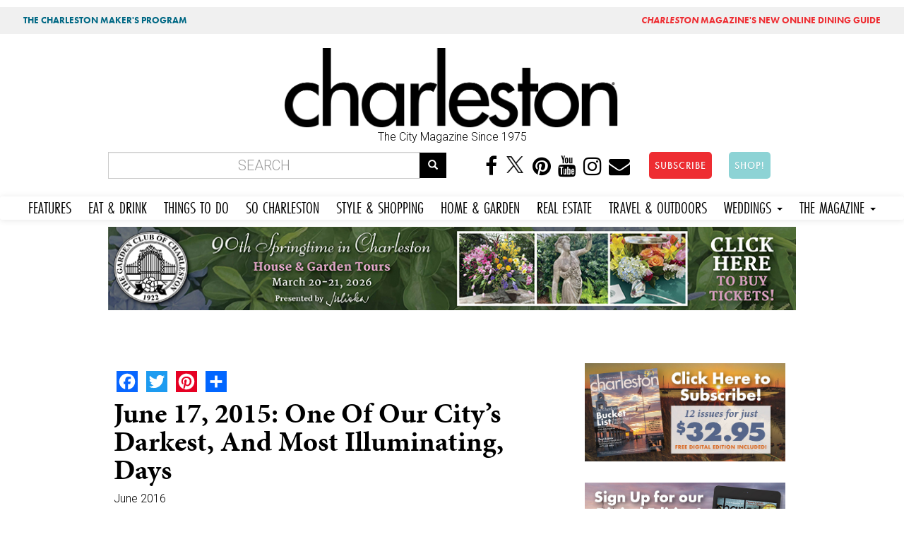

--- FILE ---
content_type: text/html; charset=utf-8
request_url: https://mail.charlestonmag.com/features/june_17_2015
body_size: 32331
content:
<!DOCTYPE html>
<html lang="en" dir="ltr" prefix="og: http://ogp.me/ns# article: http://ogp.me/ns/article# book: http://ogp.me/ns/book# profile: http://ogp.me/ns/profile# video: http://ogp.me/ns/video# product: http://ogp.me/ns/product# content: http://purl.org/rss/1.0/modules/content/ dc: http://purl.org/dc/terms/ foaf: http://xmlns.com/foaf/0.1/ rdfs: http://www.w3.org/2000/01/rdf-schema# sioc: http://rdfs.org/sioc/ns# sioct: http://rdfs.org/sioc/types# skos: http://www.w3.org/2004/02/skos/core# xsd: http://www.w3.org/2001/XMLSchema#">
<head>
<!-- Google tag (gtag.js) -->
<script async src="https://www.googletagmanager.com/gtag/js?id=G-GFYT88R2ZW"></script>
<script>
  window.dataLayer = window.dataLayer || [];
  function gtag(){dataLayer.push(arguments);}
  gtag('js', new Date());

  gtag('config', 'G-GFYT88R2ZW');
</script>		
	
  <link rel="profile" href="http://www.w3.org/1999/xhtml/vocab" />
  <meta name="viewport" content="width=device-width, initial-scale=1.0">
  <meta http-equiv="Content-Type" content="text/html; charset=utf-8" />
<link rel="shortcut icon" href="https://mail.charlestonmag.com/sites/default/files/icon_0.jpg" type="image/jpeg" />
<meta name="description" content="June 17, 2015: a date that needs no explanation, at least in the Lowcountry—a time stamp that has changed our world, marking a pivot point between then and now. Last June 17 was an otherwise unremarkable humid Wednesday, until it wasn’t. Now it is forever etched in the hearts and minds of Charlestonians and those who love the city, those who shared in our pain after the" />
<meta name="abstract" content="Time heals, or so they say. But is a year long enough to begin to close deep wounds exposed by the Mother Emanuel tragedy last summer?" />
<meta name="keywords" content="Charleston, Art, street art, City of Charleston, College of Charleston, charleston, Charleston County, North Charleston, Music, America Street, Meeting Street, Street, West Ashley, The Cigar Factory, The Emanuel AME Nine, The holy city, Marjory Wentworth, WINGS for Kids, Holy City, Wednesday Night, Museum, Gaillard Center, House, Reverend Pinckney Scholars Program, free, building, Animals, White, Family, Enough Pie, Pie, Education, Jr, artist, Author, hospitality, Indigo, back to school, How To, beauty, coffee, Beaufort, race, Bells, Beverage, Blackbaud, Poetry, Books, kids, bouquets, Joe Riley, Mayor Joe Riley, James, Local, Cake, candles, Coastal Community Foundation, thank-you notes, Community, Dance, Gaillard, History, Home, Library, Life, Spring, Reading Partners, Dinner, Singleton, Cigar Factory, citizens, December, Downtown, Easter, Emanuel AME, Mother Emanuel AME, environment, FBI, Features, Produce, Fun, Gil Shuler, gun violence, Shoes, Herb, Homeless, Ladies, Mickey Bakst, Mural, nonprofit, ONE, Painting, Social, Reading, Reality, Scale, students, Unfolding" />
<meta name="robots" content="follow, index" />
<meta name="news_keywords" content="charleston, charleston south carolina, lifestyle, food, people, lifestyle, places, recipes" />
<meta name="rating" content="general" />
<meta name="referrer" content="origin" />
<meta name="rights" content="Dez Inc dba GulfStream Communications" />
<link rel="canonical" href="https://mail.charlestonmag.com/features/june_17_2015" />
<link rel="shortlink" href="https://mail.charlestonmag.com/node/26123" />
<meta name="geo.position" content="32.784618;‎-79.940918" />
<meta name="geo.placename" content="Charleston South Carolina" />
<meta name="geo.region" content="US-SC" />
<meta name="icbm" content="32.784618;‎-79.940918" />
<meta property="og:site_name" content="CHARLESTON SC |" />
<meta property="og:type" content="article" />
<meta property="og:title" content="June 17, 2015: One of our City’s Darkest, and Most Illuminating, Days | Charleston Magazine" />
<meta property="og:url" content="https://mail.charlestonmag.com/features/june_17_2015" />
<meta property="og:description" content="Time heals, or so they say. But is a year long enough to begin to close deep wounds exposed by the Mother Emanuel tragedy last summer?" />
<meta property="og:updated_time" content="2018-09-18T16:57:09-04:00" />
<meta property="og:image" content="https://mail.charlestonmag.com/sites/default/files/amy_lukeimg_2926.jpg" />
<meta property="og:image:url" content="https://mail.charlestonmag.com/sites/default/files/amy_lukeimg_2926.jpg" />
<meta property="og:image:secure_url" content="https://mail.charlestonmag.com/sites/default/files/amy_lukeimg_2926.jpg" />
<meta property="og:latitude" content="32.784618" />
<meta property="og:longitude" content="-79.940918" />
<meta property="og:postal_code" content="29401" />
<meta property="og:phone_number" content="(843) 971-9811" />
<meta property="article:published_time" content="2016-05-15T12:26:34-04:00" />
<meta property="article:tag" content="charleston" />
<meta property="article:tag" content="south carolina" />
<meta property="article:tag" content="magazine" />
<meta property="article:tag" content="lifestyle" />
<meta property="article:modified_time" content="2018-09-18T16:57:09-04:00" />
  <title>June 17, 2015: One of our City’s Darkest, and Most Illuminating, Days | Charleston SC | Charleston Magazine</title>
  <link rel="stylesheet" href="https://use.typekit.net/gbd2yev.css">	
	
<style>
.navbar-default .navbar-nav li a,  body.page-travel-test .navbar-default .navbar-nav li a {
font-family: futura-pt-condensed, sans-serif !important;
font-weight: 400 !important;
font-style: normal !important;
font-size: 1.5em !important;
padding-right: 12px !important;
padding-left: 12px !important;
}
</style>
  <link type="text/css" rel="stylesheet" href="https://mail.charlestonmag.com/sites/default/files/css/css_lQaZfjVpwP_oGNqdtWCSpJT1EMqXdMiU84ekLLxQnc4.css" media="all" />
<link type="text/css" rel="stylesheet" href="https://mail.charlestonmag.com/sites/default/files/css/css_79EwhxDHDDYPjnyzhefwXGfseqOAGV46T9gBF570uno.css" media="all" />
<link type="text/css" rel="stylesheet" href="https://mail.charlestonmag.com/sites/default/files/css/css_Gv2-tJ7Y9tqIBs8O-LY6wddHGmD9QCtw4fR3yNrPP8w.css" media="all" />
<link type="text/css" rel="stylesheet" href="//maxcdn.bootstrapcdn.com/font-awesome/4.6.3/css/font-awesome.min.css" media="all" />
<link type="text/css" rel="stylesheet" href="//cdn.jsdelivr.net/bootswatch/3.3.5/cerulean/bootstrap.min.css" media="all" />
<link type="text/css" rel="stylesheet" href="https://mail.charlestonmag.com/sites/default/files/css/css_Jo0cjYLIFnkJQ-UsNn9zFOypmE-UsPfjxiyxVJ85l6k.css" media="all" />
<link type="text/css" rel="stylesheet" href="https://mail.charlestonmag.com/sites/default/files/css/css_e6gwoLkJCfWDpXrjP6DV58fuO8B2phwkDghfD3720BE.css" media="all" />
<link type="text/css" rel="stylesheet" href="https://fonts.googleapis.com/css?family=Archivo+Black:regular|Caveat+Brush:regular|Roboto:300,500&amp;subset=latin" media="all" />
<link type="text/css" rel="stylesheet" href="https://mail.charlestonmag.com/sites/default/files/css/css_ff9mx7v5YJiw_uG9U9rhOYixEMTv7RSwY8ZyxlwX_jg.css" media="all" />
  <!-- HTML5 element support for IE6-8 -->
  <!--[if lt IE 9]>
    <script src="https://cdn.jsdelivr.net/html5shiv/3.7.3/html5shiv-printshiv.min.js"></script>
  <![endif]-->
  <script>(function(h,o,t,j,a,r){
  h.hj=h.hj||function(){(h.hj.q=h.hj.q||[]).push(arguments)};
  h._hjSettings={hjid:"2314478",hjsv:"6"};
  a=o.getElementsByTagName('head')[0];
  r=o.createElement('script');r.async=1;
  r.src=t+h._hjSettings.hjid+j+h._hjSettings.hjsv;
  a.appendChild(r);
})(window,document,'//static.hotjar.com/c/hotjar-','.js?sv=');</script>
<script src="https://mail.charlestonmag.com/sites/default/files/js/js_REw5UhZCGLSkYVx_s_r15suMMxIs_NhISjDBdSfOtgU.js"></script>
<script src="https://mail.charlestonmag.com/sites/default/files/js/js_BLxotNs2yt7YGlf9QRI9L9AMfdnkQfnN-_ADBTW3SiE.js"></script>
<script src="//cdn.jsdelivr.net/bootstrap/3.3.5/js/bootstrap.min.js"></script>
<script src="https://mail.charlestonmag.com/sites/default/files/js/js_D-k2FCoI6Hyjz_LqMJOPS0WayJhJCStWnr94kCJbk2E.js"></script>
<script src="https://mail.charlestonmag.com/sites/default/files/js/js_MdkMh2lgehq4ITSpUdeoYPVBovXq0blgJtcG_KaG-FM.js"></script>
<script>(function(i,s,o,g,r,a,m){i["GoogleAnalyticsObject"]=r;i[r]=i[r]||function(){(i[r].q=i[r].q||[]).push(arguments)},i[r].l=1*new Date();a=s.createElement(o),m=s.getElementsByTagName(o)[0];a.async=1;a.src=g;m.parentNode.insertBefore(a,m)})(window,document,"script","https://www.google-analytics.com/analytics.js","ga");ga("create", "UA-113148230-1", {"cookieDomain":"auto"});ga("set", "anonymizeIp", true);ga("send", "pageview");</script>
<script>window.a2a_config=window.a2a_config||{};window.da2a={done:false,html_done:false,script_ready:false,script_load:function(){var a=document.createElement('script'),s=document.getElementsByTagName('script')[0];a.type='text/javascript';a.async=true;a.src='https://static.addtoany.com/menu/page.js';s.parentNode.insertBefore(a,s);da2a.script_load=function(){};},script_onready:function(){da2a.script_ready=true;if(da2a.html_done)da2a.init();},init:function(){for(var i=0,el,target,targets=da2a.targets,length=targets.length;i<length;i++){el=document.getElementById('da2a_'+(i+1));target=targets[i];a2a_config.linkname=target.title;a2a_config.linkurl=target.url;if(el){a2a.init('page',{target:el});el.id='';}da2a.done=true;}da2a.targets=[];}};(function ($){Drupal.behaviors.addToAny = {attach: function (context, settings) {if (context !== document && window.da2a) {if(da2a.script_ready)a2a.init_all();da2a.script_load();}}}})(jQuery);a2a_config.callbacks=a2a_config.callbacks||[];a2a_config.callbacks.push({ready:da2a.script_onready});a2a_config.overlays=a2a_config.overlays||[];a2a_config.templates=a2a_config.templates||{};</script>
<script src="https://mail.charlestonmag.com/sites/default/files/js/js_dF0gHdLQ3j7-K1ajHQky18E4ySccWTIqLB1zhJXjniQ.js"></script>
<script src="https://use.typekit.com/oma0mlg.js"></script>
<script>try{Typekit.load();}catch(e){}</script>
<script src="https://mail.charlestonmag.com/sites/default/files/js/js_itndrhpqdO-epvWmecUThi5U6a2EKyZD7whtrCZV-NA.js"></script>
<script src="https://mail.charlestonmag.com/sites/default/files/js/js_ULXrXhlCkNr_tniThTy8cm45WHvg14cYlX7Fesy1C8s.js"></script>
<script src="https://mail.charlestonmag.com/sites/default/files/js/js_yo9QJ55hHiYOUgCDdekfA51z0MNyY09hHAlJw4Uz1s8.js"></script>
<script>jQuery.extend(Drupal.settings, {"basePath":"\/","pathPrefix":"","ajaxPageState":{"theme":"bootstrap","theme_token":"Ri3DaPI8ce5tDG6x4UYPozGYBLq44M-6vvL8mmT75l8","jquery_version":"1.10","js":{"sites\/all\/libraries\/juicebox\/juicebox.js":1,"0":1,"sites\/all\/themes\/bootstrap\/js\/bootstrap.js":1,"1":1,"sites\/all\/modules\/jquery_update\/replace\/jquery\/1.10\/jquery.min.js":1,"misc\/jquery-extend-3.4.0.js":1,"misc\/jquery.once.js":1,"misc\/drupal.js":1,"sites\/all\/modules\/equalheights\/jquery.equalheights.js":1,"sites\/all\/modules\/jquery_update\/replace\/ui\/external\/jquery.cookie.js":1,"sites\/all\/modules\/jquery_update\/replace\/misc\/jquery.form.min.js":1,"misc\/ajax.js":1,"sites\/all\/modules\/jquery_update\/js\/jquery_update.js":1,"\/\/cdn.jsdelivr.net\/bootstrap\/3.3.5\/js\/bootstrap.min.js":1,"sites\/all\/modules\/equalheights\/equalheights.js":1,"sites\/all\/modules\/extlink\/extlink.js":1,"sites\/all\/libraries\/colorbox\/jquery.colorbox-min.js":1,"sites\/all\/modules\/colorbox\/js\/colorbox.js":1,"sites\/all\/modules\/colorbox\/styles\/stockholmsyndrome\/colorbox_style.js":1,"sites\/all\/modules\/colorbox\/js\/colorbox_load.js":1,"sites\/all\/modules\/colorbox\/js\/colorbox_inline.js":1,"sites\/all\/modules\/views_load_more\/views_load_more.js":1,"sites\/all\/modules\/views\/js\/base.js":1,"sites\/all\/themes\/bootstrap\/js\/misc\/_progress.js":1,"sites\/all\/modules\/views\/js\/ajax_view.js":1,"sites\/all\/libraries\/imagesloaded\/jquery.imagesloaded.min.js":1,"sites\/all\/modules\/google_analytics\/googleanalytics.js":1,"2":1,"3":1,"sites\/all\/modules\/juicebox\/js\/juicebox_load.js":1,"https:\/\/use.typekit.com\/oma0mlg.js":1,"4":1,"sites\/all\/modules\/colorbox_node\/colorbox_node.js":1,"sites\/all\/themes\/bootstrap\/\/videojs\/video.js":1,"sites\/all\/themes\/bootstrap\/\/animateonscroll\/animate-scroll.js":1,"sites\/all\/themes\/bootstrap\/js\/misc\/ajax.js":1,"sites\/all\/themes\/bootstrap\/js\/modules\/views\/js\/ajax_view.js":1},"css":{"modules\/system\/system.base.css":1,"sites\/all\/modules\/colorbox_node\/colorbox_node.css":1,"sites\/all\/modules\/date\/date_api\/date.css":1,"sites\/all\/modules\/date\/date_popup\/themes\/datepicker.1.7.css":1,"modules\/field\/theme\/field.css":1,"modules\/node\/node.css":1,"sites\/all\/modules\/youtube\/css\/youtube.css":1,"sites\/all\/modules\/extlink\/extlink.css":1,"sites\/all\/modules\/views\/css\/views.css":1,"sites\/all\/modules\/ckeditor\/css\/ckeditor.css":1,"sites\/all\/modules\/colorbox\/styles\/stockholmsyndrome\/colorbox_style.css":1,"sites\/all\/modules\/ctools\/css\/ctools.css":1,"sites\/all\/modules\/panels\/css\/panels.css":1,"sites\/all\/modules\/addtoany\/addtoany.css":1,"\/\/maxcdn.bootstrapcdn.com\/font-awesome\/4.6.3\/css\/font-awesome.min.css":1,"\/\/cdn.jsdelivr.net\/bootswatch\/3.3.5\/cerulean\/bootstrap.min.css":1,"sites\/all\/themes\/bootstrap\/css\/3.3.5\/overrides-cerulean.min.css":1,"sites\/all\/themes\/bootstrap\/bootstyle.css":1,"sites\/all\/themes\/bootstrap\/mediaqueries.css":1,"sites\/all\/themes\/bootstrap\/animate.css":1,"sites\/all\/themes\/bootstrap\/\/videojs\/video-js.css":1,"sites\/default\/files\/fontyourface\/font.css":1,"https:\/\/fonts.googleapis.com\/css?family=Archivo+Black:regular|Caveat+Brush:regular|Roboto:300,500\u0026subset=latin":1,"public:\/\/fontyourface\/local_fonts\/Modeka-normal-normal\/stylesheet.css":1}},"colorbox":{"transition":"fade","speed":"350","opacity":"0.85","slideshow":false,"slideshowAuto":true,"slideshowSpeed":"2500","slideshowStart":"start slideshow","slideshowStop":"stop slideshow","current":"{current} of {total}","previous":"\u00ab Prev","next":"Next \u00bb","close":"Close","overlayClose":true,"returnFocus":true,"maxWidth":"98%","maxHeight":"98%","initialWidth":"300","initialHeight":"250","fixed":true,"scrolling":true,"mobiledetect":false,"mobiledevicewidth":"480px"},"jcarousel":{"ajaxPath":"\/jcarousel\/ajax\/views"},"simple_instagram_feed":{"instagram_username":"charlestonmag","instagram_display_profile":0,"instagram_display_biography":0,"instagram_items":"24","instagram_items_per_row_type":1,"instagram_items_per_row_default":6,"instagram_items_per_row_l_720":6,"instagram_items_per_row_l_960":8,"instagram_items_per_row_h_960":12,"instagram_styling":"true"},"views":{"ajax_path":"\/views\/ajax","ajaxViews":{"views_dom_id:b85b1edfde60fd9d1319687e0aed4e17":{"view_name":"real_estate","view_display_id":"block_1","view_args":"","view_path":"node\/26123","view_base_path":"real-estate","view_dom_id":"b85b1edfde60fd9d1319687e0aed4e17","pager_element":0}}},"urlIsAjaxTrusted":{"\/views\/ajax":true,"\/features\/june_17_2015":true},"better_exposed_filters":{"views":{"real_estate":{"displays":{"block_1":{"filters":[]}}},"oyster_page_videos":{"displays":{"block":{"filters":[]}}},"oysterpagegallery":{"displays":{"block":{"filters":[]}}},"similarterms":{"displays":{"block":{"filters":[]}}}}},"juicebox":{"field--node--31939--field-page-photo-gallery--unknown":{"configUrl":"\/juicebox\/xml\/field\/node\/31939\/field_page_photo_gallery\/unknown?checksum=d3ddfc47c628178869c2194d017b629d\u0026xml-source-path=node\/26123\u0026xml-source-id=xml--field--node--31939--field-page-photo-gallery--unknown","containerId":"field--node--31939--field-page-photo-gallery--unknown","gallerywidth":"100%","galleryheight":"100%","backgroundcolor":"#222222"},"field--node--26122--field-gallery-photo--feature-photo-gallery":{"configUrl":"\/juicebox\/xml\/field\/node\/26122\/field_gallery_photo\/feature_photo_gallery?checksum=a5a76fa5a0163fc19a815dcbbbf0cacf","containerId":"field--node--26122--field-gallery-photo--feature-photo-gallery","gallerywidth":"300px","galleryheight":"300px","backgroundcolor":"#222222"}},"equalHeightsModule":{"classes":[{"selector":".view-000-front-latest-artsandevents .col-md-4","mediaquery":"","minheight":"","maxheight":"","overflow":"auto"},{"selector":".view-allrecipes .col-md-4","mediaquery":"","minheight":"","maxheight":"","overflow":"auto"},{"selector":".view-taxonomy-term .col","mediaquery":"","minheight":"","maxheight":"","overflow":"auto"}],"imagesloaded_ie8":1},"extlink":{"extTarget":"_blank","extClass":0,"extLabel":"(link is external)","extImgClass":0,"extSubdomains":1,"extExclude":"","extInclude":"","extCssExclude":"","extCssExplicit":"","extAlert":0,"extAlertText":"This link will take you to an external web site.","mailtoClass":0,"mailtoLabel":"(link sends e-mail)"},"googleanalytics":{"trackOutbound":1,"trackMailto":1,"trackDownload":1,"trackDownloadExtensions":"7z|aac|arc|arj|asf|asx|avi|bin|csv|doc(x|m)?|dot(x|m)?|exe|flv|gif|gz|gzip|hqx|jar|jpe?g|js|mp(2|3|4|e?g)|mov(ie)?|msi|msp|pdf|phps|png|ppt(x|m)?|pot(x|m)?|pps(x|m)?|ppam|sld(x|m)?|thmx|qtm?|ra(m|r)?|sea|sit|tar|tgz|torrent|txt|wav|wma|wmv|wpd|xls(x|m|b)?|xlt(x|m)|xlam|xml|z|zip","trackColorbox":1},"colorbox_node":{"width":"800px","height":"600px"},"bootstrap":{"anchorsFix":"0","anchorsSmoothScrolling":"0","formHasError":1,"popoverEnabled":1,"popoverOptions":{"animation":1,"html":0,"placement":"right","selector":"","trigger":"click","triggerAutoclose":1,"title":"","content":"","delay":0,"container":"body"},"tooltipEnabled":0,"tooltipOptions":{"animation":1,"html":0,"placement":"auto left","selector":"","trigger":"hover focus","delay":0,"container":"body"}}});</script>
	
	
<!-- PAYWALL SCRIPT -->	
<!--<script type="text/javascript" src="https://paywall.subscriptiongenius.com/load.js"></script>	-->
	
	
	
	
	<!-- Google Tag Manager -->
<script>(function(w,d,s,l,i){w[l]=w[l]||[];w[l].push({'gtm.start':
new Date().getTime(),event:'gtm.js'});var f=d.getElementsByTagName(s)[0],
j=d.createElement(s),dl=l!='dataLayer'?'&l='+l:'';j.async=true;j.src=
'https://www.googletagmanager.com/gtm.js?id='+i+dl;f.parentNode.insertBefore(j,f);
})(window,document,'script','dataLayer','GTM-PHRT7SB');</script>
<!-- End Google Tag Manager -->
	
	

	<!-- Global site tag (gtag.js) - Google Analytics -->
<script async src="https://www.googletagmanager.com/gtag/js?id=UA-113148230-1"></script>
<script>
  window.dataLayer = window.dataLayer || [];
  function gtag(){dataLayer.push(arguments);}
  gtag('js', new Date());
  gtag('config', 'UA-113148230-1');
</script>
	
	
</head>
<body class="html not-front not-logged-in one-sidebar sidebar-second page-node page-node- page-node-26123 node-type-feature navbar-is-static-top">
<div class="row" style="background:#f0f0f0;font-family: 'futura-pt';font-size:.8em;">
<div class="col-md-6"><div class="toppish" style="padding:10px;"><a href="https://features.charlestonmag.com/charleston-makers" style="color:#006884;text-decoration:none;padding-left:10px;padding-right:10px;padding-top:3px;padding-bottom:3px;border-radius:5px;margin:5px;font-weight:bold;">THE CHARLESTON MAKER'S PROGRAM</a></div></div>
<div class="col-md-6">
<div class="toppish" style="text-align:right;padding:10px;">
<a href="https://guide.charlestonmag.com?utm_source=charlestonmag&utm_medium=topper" style="color:#ee2d32;text-decoration:none;padding-left:10px;padding-right:10px;padding-top:3px;padding-bottom:3px;border-radius:5px;margin:5px;font-weight:bold;"><i>CHARLESTON</i> MAGAZINE'S NEW ONLINE DINING GUIDE</a>
</div>
</div>
</div>
  <!--<div id="skip-link">
    <a href="#main-content" class="element-invisible element-focusable">Skip to main content</a>
  </div>-->
<div class="container">
<div class="row">
   
</div>
</div>
    <head>
<meta name="p:domain_verify" content="30f55288410703462ada915bfe47f915"/>
<!--<script type="text/javascript" src="//cdn.wishpond.net/connect.js?merchantId=1357236&writeKey=1497f394343a" async></script>-->

</head>


<div class="container">
<div class="row">
  <div class="col-md-3"></div>
  <div class="col-md-6">  <div class="region region-topheadermiddle">
    <section id="block-block-28" class="block block-block clearfix">

      
  <a href="https://charlestonmag.com"><img src="https://charlestonmag.com/CHARLESTON-MAG-LOGO-123456.png" width="800px" height="" alt=""/></a>
<center>The City Magazine Since 1975</center
</section>
  </div>
</div>
  <div class="col-md-3"></div>
</div>
</div>

<div class="container bottomheader">
<div class="row">
  
  <div class="col-md-6">  <div class="region region-bottomheader2">
    <section id="block-search-form" class="block block-search clearfix">

      
  <form class="form-search content-search" action="/features/june_17_2015" method="post" id="search-block-form" accept-charset="UTF-8"><div><div>
      <h2 class="element-invisible">Search form</h2>
    <div class="input-group"><input title="Enter the terms you wish to search for." placeholder="Search" class="form-control form-text" type="text" id="edit-search-block-form--2" name="search_block_form" value="" size="15" maxlength="128" /><span class="input-group-btn"><button type="submit" class="btn btn-primary"><span class="icon glyphicon glyphicon-search" aria-hidden="true"></span></button></span></div><div class="form-actions form-wrapper form-group" id="edit-actions"><button class="element-invisible btn btn-primary form-submit" type="submit" id="edit-submit" name="op" value="Search">Search</button>
</div><input type="hidden" name="form_build_id" value="form-tFTE8tdpqOEPzqhTWVGWYv1HwA8N6Gssc8PI4pnj2Pk" />
<input type="hidden" name="form_id" value="search_block_form" />
</div>
</div></form>
</section>
  </div>
</div>
  <div class="col-md-6">  <div class="region region-bottomheader3">
    <section id="block-block-20" class="block block-block hidden-xs clearfix">

      
  <center>
<a href="https://www.facebook.com/charlestonmag/"><i class="fa fa-facebook" aria-hidden="true"></i></a>
<a href="https://twitter.com/charlestonmag"><i class="fa" aria-hidden="true"><img src="https://charlestonmag.com/x-logo-black-40b.png" height="27px" width="30px" /></i></a>
<a href="https://www.pinterest.com/charlestonmagazine"><i class="fa fa-pinterest" aria-hidden="true"></i></a>
<a href="https://www.youtube.com/charlestonmagazine?sub_confirmation=1"><i class="fa fa-youtube" aria-hidden="true"></i></a>
<a href="https://www.instagram.com/charlestonmag/?hl=en"><i class="fa fa-instagram" aria-hidden="true"></i></a>
<a href="http://charlestonmag.com/contact"><i class="fa fa-envelope" aria-hidden="true"></i></a>
<!-- Trigger the modal with a button -->
<a href="https://charlestonmag.com/subscriptions"><button type="button" class="btn btn-info btn-lg" style="background-color:#ee2d32 !important;border-radius: 5px;margin-left:20px;">SUBSCRIBE</button></a> <a href="https://shop.charlestonmag.com/" target="_blank"><button type="button" class="btn btn-info btn-lg" style="background-color:#8dd3d5 !important;border-radius: 5px;margin-left:20px;">SHOP!</button></a>

</section>
  </div>
</div>
</div>
</div>

 <nav class="navbar navbar-default" role="navigation">
      <!-- Brand and toggle get grouped for better mobile display -->
      <div class="navbar-header">
       
       
       <div class="smiconsphone visible-xs">
       	
       	<a href="https://www.facebook.com/charlestonmag/" target="_blank"><i class="fa fa-facebook" aria-hidden="true"></i></a>
<a href="https://twitter.com/charlestonmag"><i class="fa" aria-hidden="true"><img src="https://charlestonmag.com/x-logo-black-40b.png" /></i></a>
<a href="https://www.youtube.com/user/charlestonmagazine" target="_blank"><i class="fa fa-youtube" aria-hidden="true"></i></a>
<a href="https://www.instagram.com/charlestonmag/?hl=en" target="_blank"><i class="fa fa-instagram" aria-hidden="true"></i></a>
<a href="http://charlestonmag.com/contact"><i class="fa fa-envelope" aria-hidden="true"></i></a>

       
       </div>
       
       
       <button type="button" class="navbar-toggle" data-toggle="collapse" data-target=".navbar-ex1-collapse">
         <span class="sr-only">Toggle navigation</span>
         <span class="icon-bar"></span>
         <span class="icon-bar"></span>
         <span class="icon-bar"></span>
       </button>
       
       
       <!-- Trigger the modal with a button -->
       <div class="visible-xs">
<a href="https://charlestonmag.com/subscribe"><button type="button" class="btn btn-info btn-block" style="margin:5px 0 5px 0;background-color:#ee2d32 !important">SUBSCRIBE</button></a> <a href="https://shop.charlestonmag.com/"><button type="button" class="btn btn-info btn-block" style="background-color:#81d5f4 !important">SHOP!</button></a>
		  </div> 
       
       
   </div>

   <!-- Collect the nav links, forms, and other content for toggling -->
      <div class="collapse navbar-collapse navbar-ex1-collapse">
        <ul class="nav navbar-nav">
        <li class="futurabook"><a href="https://charlestonmag.com/content/features">FEATURES</a></li>
          <li><a href="https://charlestonmag.com/food">EAT &amp; DRINK</a></li>
          <li><a href="https://charlestonmag.com/arts-and-events">THINGS TO DO</a></li>
          <li><a href="https://charlestonmag.com/local-interest">SO CHARLESTON</a></li>
          <li><a href="https://charlestonmag.com/style-and-shopping">STYLE &amp; SHOPPING</a></li>
          <li><a href="https://charlestonmag.com/house-and-garden">HOME &amp; GARDEN</a></li>
			<li><a href="https://charlestonmag.com/realestate">REAL ESTATE</a></li>
          <li><a href="https://charlestonmag.com/travel-outdoors">TRAVEL &amp; OUTDOORS</a></li>
          

			
			
		 <li class="dropdown">
            <a href="#" class="dropdown-toggle" data-toggle="dropdown">WEDDINGS <b class="caret"></b></a>
            <ul class="dropdown-menu">
              <li><a href="https://charlestonweddingsmag.com">CHARLESTON WEDDINGS MAGAZINE</a></li>
              <li><a href="https://charlestonweddingsmag.com/submit_your_wedding_announcement">SUBMIT YOUR WEDDING ANNOUNCEMENT!</a></li>
            </ul>
          </li>

			
          <li class="dropdown">
            <a href="#" class="dropdown-toggle" data-toggle="dropdown">THE MAGAZINE <b class="caret"></b></a>
            <ul class="dropdown-menu">
              <li><a href="https://charlestonmag.com/subscribe">SUBSCRIBE</a></li>
		<li><a href="https://shop.charlestonmag.com/">SHOP!</a></li>
              <li><a href="https://charlestonmag.com/where-to-get-charleston-magazine">WHERE TO BUY</a></li>
			  <li><a href="https://digital.charlestonmag.com/subscribe">DIGITAL EDITION</a></li>
              <li><a href="https://charlestonmag.com/reader_services">READER SERVICES</a></li>
              <li><a href="https://charlestonmagazineclub.com/">JOIN THE CLUB!</a></li>
              <li><a href="https://charlestonmag.com/video">VIDEO</a></li>               
              <li><a href="https://charlestonmag.com/issue-archives">ARCHIVES</a></li>
			  <li><a href="https://charlestonmag.com/specialsections">SPECIAL SECTIONS</a></li>

              <li><a href="https://charlestonmag.com/newsletter-signup">NEWSLETTER SIGN UP</a></li>
              <li><a href="https://charlestonmag.com/contact">CONTACT US</a></li>
              <li><a href="https://charlestonmag.com/advertising">ADVERTISE</a></li>
              <li><a href="https://charlestonmag.com/careers">CAREERS</a></li>
            </ul>
          </li>
        </ul>
      </div><!-- /.navbar-collapse -->
    </nav>





<div class="container">
<div class="row">
   <div class="col col-md-12">  <div class="region region-largeleader1">
    <section id="block-block-73" class="block block-block clearfix">

      
  <center>
<!-- GULFSTREAM Asynchronous JS Tag - Generated with Revive Adserver v5.0.4 -->
<ins data-revive-zoneid="53" data-revive-id="f96c38f733bf5a01d4f3a7f896616aa9"></ins>
<script async src="//gulfstreamcommunications.com/adserve/www/delivery/asyncjs.php"></script>
</center>
</section>
  </div>
</div>

</div>
</div>





<div class="container">
<div class="row">

  <div class="topcontentcol col-md-8 col-sm-8"></div>
  <div class="col-md-4 col-sm-4"></div>
</div>
</div>


<div class="container">
<div class="row">
  <div class="col col-md-12">  <div class="region region-topbar1">
    <section id="block-block-68" class="block block-block clearfix">

      
  <!-- GULFSTREAM Asynchronous JS Tag - Generated with Revive Adserver v4.2.1 -->
<ins data-revive-zoneid="126" data-revive-id="f96c38f733bf5a01d4f3a7f896616aa9"></ins>
<script async src="//gulfstreamcommunications.com/adserve/www/delivery/asyncjs.php"></script>
</section>
  </div>
</div>

</div>
</div>

<div class="container">
<div class="row">
	

	  
	  
	  
	  

	
	
	


</div>
</div>


<div class="container">
<div class="row">
  <div class="col-md-4 col-sm-4 col-xs-4"></div>
  <div class="col-md-4 col-sm-4 col-xs-4"></div>
  <div class="col-md-4 col-sm-4 col-xs-4"></div>
</div>
</div>


<div class="container">
<div class="row">
  <div class="col-md-6"></div>
  <div class="col-md-6"></div>
 
</div>
</div>





<div class="container">
<div class="row">
  <div class="col col-md-12"></div>

</div>
</div>

     
     
     
     

       
    
      
      
      
      
      
     


<div class="container">
<div class="row">



    
    <section class="col-sm-8">
      
                                            
      
                <a id="main-content"></a>
                    <h1 class="page-header">
			June 17, 2015: One of our City’s Darkest, and Most Illuminating, Days </h1>
         
                       
      
        <div class="region region-content">
    <section id="block-system-main" class="block block-system clearfix">

      
  

<div  about="/features/june_17_2015" typeof="sioc:Item foaf:Document" class="node node-feature view-mode-full">
    <div class="row">
    <div class="col-sm-12 ">
      <div class="field field-name-feature-css field-type-ds field-label-hidden"><div class="field-items"><div class="field-item even"><style>


.article-titles {
    FONT-SIZE: 40PX;
    text-align: left;
    line-height: 1;
    padding-top: 10PX;
    padding-bottom: 10px;
    text-transform: capitalize;
}

.jb-splash-holder img {
    width: 500px !important;
    height: auto !important;
}


.node-feature .field.field-name-field-subhead.field-type-text-long.field-label-hidden {
    padding: 20px;
}




.field-name-field-feature-photo-gallery.field-type-node-reference.field-label-hidden {
    FLOAT: LEFT;

}


.field.field-name-field-feature-recipe.field-type-node-reference.field-label-hidden {
    BORDER: SOLID THIN gainsboro;
    PADDING: 20PX;
    BACKGROUND: #fdfdfd;
    MARGIN-BOTTOM: 50PX;
}



.field.field-name-field-add-youtube-video-s-.field-type-youtube.field-label-hidden {
    padding: 20px;
    background: #e4e4e4;
}

h1.page-header {

}
</style></div></div></div><span class="a2a_kit a2a_kit_size_30 a2a_target addtoany_list" id="da2a_2">
      <a class="a2a_button_facebook"></a>
<a class="a2a_button_twitter"></a>
<a class="a2a_button_pinterest"></a>
      <a class="a2a_dd addtoany_share_save" href="https://www.addtoany.com/share#url=https%3A%2F%2Fmail.charlestonmag.com%2Ffeatures%2Fjune_17_2015&amp;title=June%2017%2C%202015%3A%20One%20of%20our%20City%E2%80%99s%20Darkest%2C%20and%20Most%20Illuminating%2C%20Days"></a>
      
    </span>
    <div class="field field-name-title-large field-type-ds field-label-hidden"><div class="field-items"><div class="field-item even"><div class="article-titles">June 17, 2015: One of our City’s Darkest, and Most Illuminating, Days</div>
<style>
h1.page-header {
    display: none;
}

</style></div></div></div><div class="field field-name-field-issue-date field-type-datetime field-label-hidden"><div class="field-items"><div class="field-item even"><span class="date-display-single" property="dc:date" datatype="xsd:dateTime" content="2016-06-01T00:00:00-04:00">June 2016</span></div></div></div><div class="field field-name-field-writernewtax field-type-taxonomy-term-reference field-label-inline clearfix"><div class="field-label">WRITER:&nbsp;</div><div class="field-items"><div class="field-item even"><a href="/writer/stephanie_hunt" typeof="skos:Concept" property="rdfs:label skos:prefLabel" datatype="">Stephanie Hunt</a></div></div></div><div class="field field-name-field-subhead field-type-text-long field-label-hidden"><div class="field-items"><div class="field-item even">Time heals, or so they say. But is a year long enough to begin to close deep wounds exposed by the Mother Emanuel tragedy last summer?</div></div></div><div class="field field-name-small-leader-board-ad-zone field-type-ds field-label-hidden"><div class="field-items"><div class="field-item even"><section id="block-block-62" class="block block-block clearfix">

      
  <!-- GULFSTREAM Asynchronous JS Tag - Generated with Revive Adserver v4.2.1 -->
<ins data-revive-zoneid="126" data-revive-id="f96c38f733bf5a01d4f3a7f896616aa9"></ins>
<script async src="//gulfstreamcommunications.com/adserve/www/delivery/asyncjs.php"></script>
<BR>

<ins data-revive-zoneid="109" data-revive-id="f96c38f733bf5a01d4f3a7f896616aa9"></ins>
<script async src="//gulfstreamcommunications.com/adserve/www/delivery/asyncjs.php"></script>
<BR>

</section>
</div></div></div><div class="field field-name-field-feature-photo-gallery field-type-node-reference field-label-hidden"><div class="field-items"><div class="field-item even">

<div  about="/photo_gallery/june_17_2015" typeof="sioc:Item foaf:Document" class="node node-phot-gallery-bulk view-mode-feature_photo_gallery">
    <div class="row">
    <div class="col-sm-12 ">
      <div class="field field-name-field-gallery-photo field-type-image field-label-hidden"><div class="field-items"><div class="field-item even"><div class="juicebox-parent animated flipInX">
<div id="field--node--26122--field-gallery-photo--feature-photo-gallery" class="juicebox-container">
<noscript>
<!-- Image gallery content for non-javascript devices -->
<p class="jb-image"><img typeof="foaf:Image" class="img-responsive" src="https://mail.charlestonmag.com/sites/default/files/amy_lukeimg_2926_0.jpg" alt="The circa-1891 edifice of Emanuel African Methodist Episcopal Church in downtown Charleston; with its congregation founded in 1816, it is the oldest AME church in the South and  often referred to as “Mother Emanuel.” Photograph by Amy Luke" /><br/><span class="jb-caption">The circa-1891 edifice of Emanuel African Methodist Episcopal Church in downtown Charleston; with its congregation founded in 1816, it is the oldest AME church in the South and  often referred to as “Mother Emanuel.” Photograph by Amy Luke</span></p>
<p class="jb-image"><img typeof="foaf:Image" class="img-responsive" src="https://mail.charlestonmag.com/sites/default/files/img_4046_0.png" alt="Photograph by Melinda Smith Monk" /><br/><span class="jb-caption">Photograph by Melinda Smith Monk</span></p>
<p class="jb-image"><img typeof="foaf:Image" class="img-responsive" src="https://mail.charlestonmag.com/sites/default/files/nine_doves_final_art%20copy_0.jpg" alt="Graphic artist Gil Shuler’s iconic image (sans indigo background) captures both the fleetingness of life and the sturdiness of community." /><br/><span class="jb-caption">Graphic artist Gil Shuler’s iconic image (sans indigo background) captures both the fleetingness of life and the sturdiness of community.</span></p>
<p class="jb-image"><img typeof="foaf:Image" class="img-responsive" src="https://mail.charlestonmag.com/sites/default/files/charleston_credit_0.jpg" alt="More Than Victims: They were mothers, fathers, sisters, brothers, cousins, teachers, preachers, poets. A beloved librarian, a persnickety church custodian, an inspiring coach. As artist Sarah Green illustrates, the nine are not a number, but individuals once full of life and love." /><br/><span class="jb-caption">More Than Victims: They were mothers, fathers, sisters, brothers, cousins, teachers, preachers, poets. A beloved librarian, a persnickety church custodian, an inspiring coach. As artist Sarah Green illustrates, the nine are not a number, but individuals once full of life and love.</span></p>
<p class="jb-image"><img typeof="foaf:Image" class="img-responsive" src="https://mail.charlestonmag.com/sites/default/files/tumblr_nqd79ibclu1td7tejo8_1280_0.jpg" alt="Bridge to Peace: What began as an impromptu Facebook event, hoping to draw maybe 1,000 people, turned into a bridge-spanning love fest on the Sunday after the shootings. Photograph by Floyd Smalls Jr." /><br/><span class="jb-caption">Bridge to Peace: What began as an impromptu Facebook event, hoping to draw maybe 1,000 people, turned into a bridge-spanning love fest on the Sunday after the shootings. Photograph by Floyd Smalls Jr.</span></p>
<p class="jb-image"><img typeof="foaf:Image" class="img-responsive" src="https://mail.charlestonmag.com/sites/default/files/tumblr_nqd79ibclu1td7tejo5_1280_0.jpg" alt="An estimated 15,000 people joined hands in a “Bridge to Peace” unity chain across the Ravenel. Though uplifting and symbolic, it was “an immediate emotional response, not real change,” says Rev. Dr. Kylon Middleton. Photograph by Floyd Smalls Jr." /><br/><span class="jb-caption">An estimated 15,000 people joined hands in a “Bridge to Peace” unity chain across the Ravenel. Though uplifting and symbolic, it was “an immediate emotional response, not real change,” says Rev. Dr. Kylon Middleton. Photograph by Floyd Smalls Jr.</span></p>
<p class="jb-image"><img typeof="foaf:Image" class="img-responsive" src="https://mail.charlestonmag.com/sites/default/files/amyluke_img_2397.cx__0.png" alt="Last fall, Citadel cadets painted the message calling for community strength and solidarity, alongside Shuler’s palmetto, on the old baseball stadium wall. The public was invited to paint the doves, the first of which were stenciled by then-Mayor Joe Riley and State Senator Marlon Kimpson in a special ceremony. Photograph by Amy Luke" /><br/><span class="jb-caption">Last fall, Citadel cadets painted the message calling for community strength and solidarity, alongside Shuler’s palmetto, on the old baseball stadium wall. The public was invited to paint the doves, the first of which were stenciled by then-Mayor Joe Riley and State Senator Marlon Kimpson in a special ceremony. Photograph by Amy Luke</span></p>
<p class="jb-image"><img typeof="foaf:Image" class="img-responsive" src="https://mail.charlestonmag.com/sites/default/files/_mg_3238_0.png" alt="Like Family: Rev. Dr. Kylon Middleton was like a brother to Clementa Pinckney. The two grew up going to AME youth leadership events, both graduated from the same divinity school, and both were ordained in the AME church. Shortly after Pinckney’s death, Middleton was called to pastor Mount Zion AME Church on Glebe Street, the daughter church to Mother Emanuel, where he now works to further the social justice issues so important to his friend, brother, and colleague. Photograph by Gately Williams" /><br/><span class="jb-caption">Like Family: Rev. Dr. Kylon Middleton was like a brother to Clementa Pinckney. The two grew up going to AME youth leadership events, both graduated from the same divinity school, and both were ordained in the AME church. Shortly after Pinckney’s death, Middleton was called to pastor Mount Zion AME Church on Glebe Street, the daughter church to Mother Emanuel, where he now works to further the social justice issues so important to his friend, brother, and colleague. Photograph by Gately Williams</span></p>
<p class="jb-image"><img typeof="foaf:Image" class="img-responsive" src="https://mail.charlestonmag.com/sites/default/files/image1_0.png" alt="Ken Burns (center) and Henry Louis Gates Jr. at the Gaillard Center for “American Fault Line,” a conversation moderated by Carolina Youth Development director Barbara Kelly Duncan (left) Photograph by Stephanie Hunt" /><br/><span class="jb-caption">Ken Burns (center) and Henry Louis Gates Jr. at the Gaillard Center for “American Fault Line,” a conversation moderated by Carolina Youth Development director Barbara Kelly Duncan (left) Photograph by Stephanie Hunt</span></p>
<p class="jb-image"><img typeof="foaf:Image" class="img-responsive" src="https://mail.charlestonmag.com/sites/default/files/marian_wright_edelman_36.cx__0.jpg" alt="Avery All-Stars: It was standing room only at the Sottile Theater for the first two programs of the Race and Social Justice Initiative, presented by the Avery Research Center." /><br/><span class="jb-caption">Avery All-Stars: It was standing room only at the Sottile Theater for the first two programs of the Race and Social Justice Initiative, presented by the Avery Research Center.</span></p>
<p class="jb-image"><img typeof="foaf:Image" class="img-responsive" src="https://mail.charlestonmag.com/sites/default/files/bryan_stevenson_46.cx__0.jpg" alt="Avery executive director Dr. Patricia Williams Lessane welcomes legal activist Bryan Stevenson to the podium." /><br/><span class="jb-caption">Avery executive director Dr. Patricia Williams Lessane welcomes legal activist Bryan Stevenson to the podium.</span></p>
<p class="jb-image"><img typeof="foaf:Image" class="img-responsive" src="https://mail.charlestonmag.com/sites/default/files/marian_wright_edelman_29.cx__0.jpg" alt="Children’s Defense Fund founder Marian Wright Edelman inaugurated the series." /><br/><span class="jb-caption">Children’s Defense Fund founder Marian Wright Edelman inaugurated the series.</span></p>
<p class="jb-image"><img typeof="foaf:Image" class="img-responsive" src="https://mail.charlestonmag.com/sites/default/files/cathryn_zommer_ep_knitting_circle_0.jpg" alt="Color Bind: With the intention of “getting proximate” through participatory arts initiatives, Enough Pie is jazzing up the peninsula’s palette in vivid yarn—with knitting circles and “Love Bombs”—and paint, via a radiant mural memorializing Cynthia Graham Hurd at the John L. Dart Branch on King Street." /><br/><span class="jb-caption">Color Bind: With the intention of “getting proximate” through participatory arts initiatives, Enough Pie is jazzing up the peninsula’s palette in vivid yarn—with knitting circles and “Love Bombs”—and paint, via a radiant mural memorializing Cynthia Graham Hurd at the John L. Dart Branch on King Street.</span></p>
<p class="jb-image"><img typeof="foaf:Image" class="img-responsive" src="https://mail.charlestonmag.com/sites/default/files/michaelpowelldartlibrary_075.cx__0.png" alt="Kim Odom (pictured above right, beside Enough Pie director Cathryn Zommer) is the Dart branch manager and was a close friend of Hurd’s. Photograph by Michael Powell" /><br/><span class="jb-caption">Kim Odom (pictured above right, beside Enough Pie director Cathryn Zommer) is the Dart branch manager and was a close friend of Hurd’s. Photograph by Michael Powell</span></p>
<p class="jb-image"><img typeof="foaf:Image" class="img-responsive" src="https://mail.charlestonmag.com/sites/default/files/michaelpowelllaundrymatters_018.cx__0.png" alt="With a mini-grant from the Lowcountry Unity Fund, Samantha Sammis expanded programs at Laundry Matters, a community hub where neighborhood students gather to learn computer coding skills on Wednesdays, as a collaboration between her nonprofit, Loving America Street, and Women in Tech. Photograph by Michael Powell" /><br/><span class="jb-caption">With a mini-grant from the Lowcountry Unity Fund, Samantha Sammis expanded programs at Laundry Matters, a community hub where neighborhood students gather to learn computer coding skills on Wednesdays, as a collaboration between her nonprofit, Loving America Street, and Women in Tech. Photograph by Michael Powell</span></p>
<p class="jb-image"><img typeof="foaf:Image" class="img-responsive" src="https://mail.charlestonmag.com/sites/default/files/michaelpowell_laundrymatters0073.cx__0.jpg" alt="Laundry Matters is the only laundromat on Charleston’s East Side. Photograph by Michael Powell" /><br/><span class="jb-caption">Laundry Matters is the only laundromat on Charleston’s East Side. Photograph by Michael Powell</span></p>
<p class="jb-image"><img typeof="foaf:Image" class="img-responsive" src="https://mail.charlestonmag.com/sites/default/files/img_3346_0.jpg" alt="Neighborhood kids learn computer coding skills on Wednesdays." /><br/><span class="jb-caption">Neighborhood kids learn computer coding skills on Wednesdays.</span></p>
<p class="jb-image"><img typeof="foaf:Image" class="img-responsive" src="https://mail.charlestonmag.com/sites/default/files/courtesy_of_samantha_sammis_img_1345_copy_0.jpg" alt="Neighbors involved with Loving America Street on the peninsula’s East Side" /><br/><span class="jb-caption">Neighbors involved with Loving America Street on the peninsula’s East Side</span></p>
<p class="jb-image"><img typeof="foaf:Image" class="img-responsive" src="https://mail.charlestonmag.com/sites/default/files/_mg_3061_0.png" alt="Leading by Example: Darrin Goss Sr., the new CEO of Coastal Community Foundation believes that healing in our broader community begins in part by looking inward, at diversity and equity in our own workplaces and organizations. Photograph by Gately Williams" /><br/><span class="jb-caption">Leading by Example: Darrin Goss Sr., the new CEO of Coastal Community Foundation believes that healing in our broader community begins in part by looking inward, at diversity and equity in our own workplaces and organizations. Photograph by Gately Williams</span></p>
<p class="jb-image"><img typeof="foaf:Image" class="img-responsive" src="https://mail.charlestonmag.com/sites/default/files/9780718077310_image_0.jpg" alt="We Are Charleston: Tragedy and Triumph at Mother Emanuel (W Publishing Group, June 2016)" /><br/><span class="jb-caption">We Are Charleston: Tragedy and Triumph at Mother Emanuel (W Publishing Group, June 2016)</span></p>
<p class="jb-image"><img typeof="foaf:Image" class="img-responsive" src="https://mail.charlestonmag.com/sites/default/files/meghanoutside01.cx__0.jpg" alt="Taking Aim: The Emanuel shootings helped coalesce citizens disturbed by the epidemic of gun violence, and the nonprofit advocacy group Gun Sense SC resulted." /><br/><span class="jb-caption">Taking Aim: The Emanuel shootings helped coalesce citizens disturbed by the epidemic of gun violence, and the nonprofit advocacy group Gun Sense SC resulted.</span></p>
<p class="jb-image"><img typeof="foaf:Image" class="img-responsive" src="https://mail.charlestonmag.com/sites/default/files/presscon006.cx__0.jpg" alt="Gun Sense SC addresses the issue primarily as a public health concern and has held press conferences and forums, including Stand-Up Sunday in 1,300 churches across the state." /><br/><span class="jb-caption">Gun Sense SC addresses the issue primarily as a public health concern and has held press conferences and forums, including Stand-Up Sunday in 1,300 churches across the state.</span></p>
<p class="jb-image"><img typeof="foaf:Image" class="img-responsive" src="https://mail.charlestonmag.com/sites/default/files/michaelpowellameguncontrol_139cx_0.jpg" alt="At a recent rally held at Mother Emanuel, Tamika Myers advocated for closing the gun-check loophole. Her daughter, Sierra, was shot to death three years ago in a St. George-area nightclub. Photograph by Michael Powell" /><br/><span class="jb-caption">At a recent rally held at Mother Emanuel, Tamika Myers advocated for closing the gun-check loophole. Her daughter, Sierra, was shot to death three years ago in a St. George-area nightclub. Photograph by Michael Powell</span></p>
<p class="jb-image"><img typeof="foaf:Image" class="img-responsive" src="https://mail.charlestonmag.com/sites/default/files/_mg_3109_0.jpg" alt="Rev. Dr. Betty Deas Clark continues to help the congregation of Emanuel AME Church heal. “We are more than the tragedy,” she says. “As followers of Jesus Christ, we are people of hope.” Photograph by Gately Williams" /><br/><span class="jb-caption">Rev. Dr. Betty Deas Clark continues to help the congregation of Emanuel AME Church heal. “We are more than the tragedy,” she says. “As followers of Jesus Christ, we are people of hope.” Photograph by Gately Williams</span></p>
<p class="jb-image"><img typeof="foaf:Image" class="img-responsive" src="https://mail.charlestonmag.com/sites/default/files/mikepowell0206_amecx_0.jpg" alt="Last September, City Council passed a resolution to create the Mother Emanuel Way Memorial District, a section of Calhoun in front of the church between Meeting and Concord streets. Photograph by Michael Powell" /><br/><span class="jb-caption">Last September, City Council passed a resolution to create the Mother Emanuel Way Memorial District, a section of Calhoun in front of the church between Meeting and Concord streets. Photograph by Michael Powell</span></p>
<p class="jb-image"><img typeof="foaf:Image" class="img-responsive" src="https://mail.charlestonmag.com/sites/default/files/motheremanuelakcbatik.cx__0.jpg" alt="Arianne King Comer’s Mother Emanuel batik for “The Holy City” art show" /><br/><span class="jb-caption">Arianne King Comer’s Mother Emanuel batik for “The Holy City” art show</span></p>
<p class="jb-image"><img typeof="foaf:Image" class="img-responsive" src="https://mail.charlestonmag.com/sites/default/files/michaelpowelldartlibrary_152cxxx_0.jpg" alt="The Cynthia Graham Hurd mural at John L. Dart Library" /><br/><span class="jb-caption">The Cynthia Graham Hurd mural at John L. Dart Library</span></p>
<p class="jb-image"><img typeof="foaf:Image" class="img-responsive" src="https://mail.charlestonmag.com/sites/default/files/mpp_0137cx_0.jpg" alt="At the makeshift shrine in front of Mother Emanuel, a message of gratitude replaces the piles of flowers, notes, and tributes that were a constant presence for much of the year. Photograph by Michael Powell" /><br/><span class="jb-caption">At the makeshift shrine in front of Mother Emanuel, a message of gratitude replaces the piles of flowers, notes, and tributes that were a constant presence for much of the year. Photograph by Michael Powell</span></p>
</noscript>
</div></div>
</div></div></div>    </div>
  </div>
</div>


<!-- Needed to activate display suite support on forms -->
</div></div></div><div class="field field-name-body field-type-text-with-summary field-label-hidden"><div class="field-items"><div class="field-item even" property="content:encoded"><p>June 17, 2015: a date that needs no explanation, at least in the Lowcountry—a time stamp that has changed our world, marking a pivot point between then and now. Last June 17 was an otherwise unremarkable humid Wednesday, until it wasn’t. Now it is forever etched in the hearts and minds of Charlestonians and those who love the city, those who shared in our pain after the horrific murders at Mother Emanuel AME Church. As the first anniversary of that dreadful day approaches, it confronts us, as anniversaries do, with the challenge of looking back. Of asking ourselves: how exactly do we assess the impact and healing post-Emanuel? How do we measure the passing of 24 hours 365 times over, after a day that stopped us in our tracks?</p>
<p>Perhaps it’s a year measured in 90 seconds and 77 bullets and nine lives lost—Sharonda Coleman-Singleton, Cynthia Graham Hurd, Susie Jackson, Ethel Lance, DePayne Middleton-Doctor, Clementa Pinckney, Tywanza Sanders, Daniel L. Simmons Sr., Myra Thompson. In countless tears, in astonishing and humbling expressions of forgiveness. In disbelief and outrage, in tumbling grief. It’s a year marked in prayers and hymns, in the lighting of candles, the tolling of bells, the releasing of doves. In vigils and rallies, in concerts and poetry readings. In millions of dollars donated; in thousands of people joining to hold hands across the Cooper River bridge; in innumerable “#charlestonstrong” postings and banners, murals, and memorials.</p>
<p>In the wake of the shootings, Charleston garnered national praise—and even a 2016 Nobel Peace Prize nomination for Emanuel AME Church—as black and white, believers and nonbelievers, came together and poured our collective sorrow into expressions of love, acts of beauty, and efforts toward healing and reconciliation. While other American cities shaken by racially toned atrocities erupted in violence, Charleston remained as gracious and well-mannered as ever. As condolences and donations came in from across the globe, our then-Mayor Joe Riley personally wrote some 4,600 thank-you notes.</p>
<p>In the weeks and months that followed, people offered their time and talents in whatever way possible to help ease the pain. Ninety “Artists for Emanuel” presented “Straight from the Heart” at the Cigar Factory, raising more than $57,000 for Coastal Community Foundation’s Lowcountry Unity Fund (see sidebar). Hospitality guru Mickey Bakst rallied the city’s food and beverage cohorts to host “A Community United” fundraising dinner at Charleston Place, raising nearly $600,000 for the city’s Hope Fund less than a month after the shootings. Graphic artist Gil Shuler distilled the overwhelming sense of both heartbreak and unity into “We Shall Overcome,” an indigo-steeped image of nine white doves taking flight from a palmetto that many people then adopted as their Facebook profile in a show of digital solidarity.</p>
<p>The SC Legislature came together, and the Confederate Flag that flew outside the Statehouse where their slain colleague, the Honorable Reverend Clementa C. Pinckney, served in the Senate, was lowered for good. “Clementa and I marched to Columbia in the 1990s to protest the flag; he adamantly spoke out against it, but he would never have chosen to give his life for it to come down,” says his close friend, the Reverend Dr. Kylon Middleton, pastor of Mother Emanuel’s daughter church, Mount Zion AME. “It’s a slap in the face that it took the death of these nine to be the conduit for others to do the right thing,” he adds.</p>
<p>Yet, as time crept on, the flag story faded to the background. The waves of memorial services ended, the satellite trucks and reporters eventually left Calhoun Street to chase the next big story. Bouquets and posters and stuffed animals deposited in front of the church began to dwindle. Kids went back to school; mayoral candidates went back to campaigning. By Christmas, most people had changed their Facebook profiles back to their usual mugs. At Easter, Rev. Pinckney’s two young daughters, Malana—one of five survivors of the massacre—and Eliana, presented a praise dance as part of Mount Zion AME’s Easter Homecoming Sunday worship service, where his widow, Jennifer, gave the sermon. “I have learned that love conquers all,” she preached. “When hatred rears its ugly head, love will lift and unite and mobilize people of goodwill, all God’s children, to rise up and raise a standard that is rooted in humanity, dignity, and goodness.”</p>
<p>And now, coming up on day 365, life for most of us has normalized, at least to a new normal. But what in Charleston has changed? “Joining hands on a bridge is not change—it’s a demonstration. People were moved to do something quickly,” says Middleton, who’s the cofounder and chair of The Honorable Reverend Clementa C. Pinckney Foundation that supports initiatives to further social justice causes important to the late state senator. “To affect real change, we have to go back to systemic problems that are deeply embedded. We have to deal with issues that have been masked for so long and have led to inequities that enable the kind of extremist attitudes that the flag was a vestige of, that allow people to be cloaked in hatred.”</p>
<p>So the question is: are we?</p>
<p><strong>A Changed Conversation</strong><br />
The 22-year-old avowed white supremacist Dylann Roof, who still awaits trial (now postponed until January 2017), opened fire in the middle of a Bible study, in the middle of the week, in the middle of hot summer, and also in the middle of a heated mayoral campaign. According to then-candidate, now-Mayor John Tecklenburg, the bloodshed changed the tone for the rest of the campaign. Up until that Wednesday night, “the mayoral race had been couched in terms of what comes after Joe Riley and who could fill those big shoes,” Tecklenburg recalls. “But I sensed in our community and in my own heart that there was a paradigm shift in the basic question of the campaign. The question was no longer ‘What happens after Joe Riley?’ but ‘What happens after Mother Emanuel?’”</p>
<p>Across the community and indeed the nation, the forgiveness expressed by Ethel Lance’s daughter, Myra Thompson’s husband, Tywanza Sanders’s mother, Daniel Simmons Sr.’s granddaughter, and DePayne Middleton-Doctor’s sister was accompanied by hard questions: How could this have happened? How can someone so young be so racist and hateful? How can we keep it from happening again?</p>
<p>As singularly horrific as they were, the Emanuel shootings were not isolated, but rather were and are one tragic episode in a season of racial unrest, a season that included Walter Scott’s killing in North Charleston just two months earlier and more broadly marked by violent protests in Ferguson and Baltimore. “This tragedy highlighted issues that are, and have been, long-standing in our community and in our world—issues of race, equity, and social justice—the things Rev. Pinckney was passionate about,” says Tecklenburg. “These concerns and issues are helping to guide me as I look at policies and actions of our city government regarding how we treat our neighbors and brothers and sisters in need.” Pointing to one example, the new mayor focused on finding housing for the homeless residents of downtown’s tent city as an early initiative after being sworn in.</p>
<p>Beyond City Hall, these questions of “how” and “why” have been asked time and again around private dinner tables, in classrooms, in churches, and in public forums. Since June 17, 2015, there has been much “dialogue,” including the televised <em>PBS Newshour</em> on “America After Charleston” hosted by Gwen Ifill, which featured local and national panelists reflecting on systemic racism, white privilege, and the Black Lives Matter movement, among other issues. Jesse Jackson and Al Sharpton have made trips to town. The Conference of National Black Churches held their annual convention here in December, featuring a fiery keynote by African-American scholar and cultural critic Michael Eric Dyson. Also in December, the Gaillard Center hosted filmmakers Ken Burns and Henry Louis Gates Jr. in a sold-out conversation, “American Fault Line: Race and the American Ideal,” that helped raise funds and awareness for the proposed International African American Museum. In March, Ashley Hall School hosted the National Book Award-winning, outspoken African-American poet Nikky Finney.</p>
<p><strong>A Springboard & Road Map</strong><br />
As it has for the last 150 years, the Avery Institute, now known as the Avery Research Center at the College of Charleston, works to further scholarship and understanding about African-American history and culture. So when Google, which has a data center in Berkeley County, considered making a contribution in the wake of the tragedy to help cultivate discussions around racism and inequality, they selected Avery to take the lead and be the steward of a $125,000 grant. Google’s intention was that these resources, in conjunction with additional money given to the Coastal Community Foundation’s Lowcountry Unity Fund and the International African American Museum, would “serve as a springboard for community conversations and stimulate dialogue that would lead to change.” The result has been the Race and Social Justice Initiative (RSJI), a collaboration among numerous CofC entities and supported by community partners.</p>
<p>The RSJI’s marquee program is a three-part lecture series featuring nationally renowned thought-leaders; it began with Children’s Defense Fund founder Marian Wright Edelman in March; continued with Bryan Stevenson, a lawyer who heads the Equal Justice Initiative and the author of <em>Just Mercy: A Story of Justice and Redemption</em>; and ends in October 2016 with Ta-Nehisi Coates, a MacArthur Fellow and winner of a 2015 National Book Award for <em>Between the World and Me</em>. More than 700 people attended each of the first two sessions, which Google live-streamed to an even broader audience. Starbucks underwrote free distribution of Stevenson’s book to the community prior to his talk.</p>
<p>“We’d been doing this sort of programming all along, but on a smaller scale,” says Avery Research Center executive director Patricia Williams Lessane, Ph.D. “With Google’s generous support, we were able to come up with our dream wish-list of speakers. But the talks are just a starting point,” she explains. The RSJI is also using the grant to commission a disparity report that will provide data on housing, education, employment, and incarceration numbers. “This, I think, is the most important piece of this series. We want to believe every citizen has a seat at the table, but this is not the reality in Charleston today,” Lessane says. “This study will give concrete evidence behind what now is just an abstract sense of inequity. It will be a road map for everyone to work from, so we can work cohesively as a community and ensure our work is deep and impactful.”</p>
<p><strong>Getting Proximate</strong><br />
“We cannot make good decisions from a distance. If you are not proximate, you cannot change the world,” writes RSJI presenter Bryan Stevenson in <em>Just Mercy</em>. His four tenets for racial healing and change hit home for Cathryn Zommer, executive director of Enough Pie, a nonprofit that promotes community engagement, artistic collaboration, and creative placemaking. “He talked about the necessity of engaging in real, face-to-face interactions with those who are different from you—that you’ve got to be willing to be uncomfortable. Change is uncomfortable, and it is critical,” Zommer says. The Emanuel tragedy was a “wake-up call, and it certainly shifted our sense of our role and our programs.” Zommer points to the Mayoral Forum on Race Equity that Enough Pie sponsored before the election, as well as the painting of a tribute mural on the John L. Dart Library honoring librarian and victim Cynthia Graham Hurd, as programs added after the Emanuel AME murders.</p>
<p>“What we’ve seen is that people are seeking ways to participate in new communities and conversations. We are proactively putting ourselves into circles we weren’t present in before—that’s true for me personally and those I work with,” says Zommer, who spends Monday evenings in a knitting circle with ladies from the East Side. It was they who created exuberant yarn “Love Bombs” that adorn the brick smokestacks looming north of the Cigar Factory at the St. Julian Devine Community Center. The knitting, while fun and creative, isn’t the only point, notes Zommer. Like other Enough Pie collaborative creative endeavors, it’s simply a joyful way to get “proximate” and build relationships.</p>
<p>Not far from the love-bombed smokestacks, Samantha Sammis, a recent College of Charleston graduate, has been getting “proximate” with her East Side neighbors since 2011, when she launched Loving America Street, an asset-based and faith-based nonprofit. On the Thursday after the massacre, the group did what it had done every Thursday night before—opened the door to anyone interested in a meal and Bible study. “Not even 24 hours after the Emanuel Nine were killed during Bible study, people just flooded in—we cried, we prayed, we sang. It was a multiracial, culturally and ethnically diverse group—really, really beautiful,” Sammis says.</p>
<p>And in the post-June 17 Charleston, she’s finding that racial differences can come out in the wash—literally. In May 2015, Sammis signed a lease to reopen the only laundromat in a neighborhood where many residents don’t have washers and dryers or cars. After the June tragedy, Sammis partnered with Women in Tech to apply for a mini-grant from the Coastal Community Foundation’s Lowcountry Unity Fund to offer a computer coding outreach program at Laundry Matters. Neighborhood kids aged seven to 17 come to the laundry on Wednesday evenings to learn how to write computer code.</p>
<p>Today Laundry Matters is a vibrant community hub, “a safe place where parents know their kids can come, where adults hang out,” and where, on Wednesday evenings during coding class, it’s just “crazy busy,” says Sammis. In addition to new washing machines and the coding class, there’s free coffee and books and other reading material. “We’re just a small, all-volunteer organization, and this grant enables us to have an impact and give kids a foot in the door they wouldn’t otherwise have,” says Sammis. “Small steps are okay. The city won’t change until individuals take small steps that build relationships.”</p>
<p><strong>Lens & Mirror</strong><br />
These small steps, however, need the girding of a larger framework if they are to lead to the systemic change that Rev. Dr. Middleton, Dr. Lessane, and so many others suggest is necessary to truly move the needle on Charleston’s deeply embedded racial and equity issues.</p>
<p>James Island native Darrin Goss Sr. understands this. The then-president of Baton Rouge’s Capital Area United Way was preparing for a conference when his mother called late on June 17 to relay the horrible news. And as he watched his hometown respond to the tragedy in the days that followed, Goss had a fleeting thought: “If I ever have the opportunity to come back to my hometown, I’d love to be a part of rebuilding and helping our city create real change.” He had no idea that the Coastal Community Foundation (CCF) would soon be searching for a new CEO. But now, a few months after assuming that post, Goss feels honored to be a part of an organization that is working to address racism and inequality in the Lowcountry, in part through the foundation’s endowed Lowcountry Unity Fund and by taking a hard look at equity in its own operations.</p>
<p>“We’ve not only sharpened the lens through which we try to address systemic issues in the community, but we’ve looked in the mirror at ourselves. To be effective, we must lead by example,” says Goss. CCF is the first and only local organization, and one of only a few community foundations that he knows of, that has adopted (prior to Goss’s arrival) an official “Equity and Inclusion” policy governing how the foundation hires staff and vendors and creates an inclusive and welcoming environment for volunteers, board members, donors, nonprofit partners, and grantees. “It is our intention to promote a fully equitable philanthropic sector that justly represents and serves all our constituencies,” the policy states.</p>
<p>Through CCF’s Lowcountry Unity Fund (LUF) and its support of grassroots initiatives like Loving America Street, Goss and his team are hoping to spur new community conversations in an intentional way. LUF’s initial mini-grants were directed toward collaborative programs, “because we recognize that no single entity can address the root causes of racism and inequality,” says CCF program officer Ali Titus.</p>
<p>“My hope for Charleston is that we never forget the grace and forgiveness that the people of Mother Emanuel Church taught us, and that we lament people like Dylann Roof, realizing that he’s a victim, too,” says Goss. “Here’s a young man who was victimized by a form of mental and emotional abuse that enabled him to grow up and have that mind-set. If the Lowcountry Unity Fund and the work we produce can help create a situation where that never happens again, that would be fantastic.”</p>
<p><strong>Policing Input</strong><br />
When she woke on that Thursday morning in June to the news, Margaret Seidler had one thought: “I haven’t done enough.” The Charleston native has always been active in her neighborhood associations and in other community organizations, but the Mother Emanuel tragedy shook her into further action. An organization development consultant and master trainer, Seidler had worked with the Charleston Police Department for six years. She called Chief Greg Mullen and asked, “How can I help?” Soon, the Charleston Illumination Project was born.</p>
<p>The yearlong initiative, funded by private and public contributions to the nonprofit Charleston Police Fund, seeks to strengthen the relationship between citizens and law enforcement, so that interactions are grounded in trust and legitimacy. The hope is to help improve community race relations and tensions in part by reducing the likelihood of adversarial police encounters, especially ones with racial implications that could escalate and turn tragic, as in the case of Walter Scott.</p>
<p>“We want to ensure that our police officers are fair and just in their interactions with citizens,” said Seidler during one of multiple Illumination Project “Listening Sessions” held in various locations around town this spring (including one at Emanuel AME Church on June 1). During the sessions, the public is invited to share ideas and insight on ways to proactively improve police/citizen dynamics. By facilitating discussions between attendees and law enforcement, Seidler hopes to highlight areas of common ground and gather suggestions for concrete action that may lead to enhanced trust and understanding. The project’s Citizen Steering Group recommendations will be delivered in a formal report to Mayor Tecklenburg and City Council in September. Five suggestions—including posting department policies and procedures as well as stats on police/citizen contacts online and training officers in communication and people skills—have already been implemented by Chief Mullen.</p>
<p>“I think it’s a good starting point,” says Dot Scott, president of the Charleston Branch NAACP, which hosted one of the listening sessions at the International Longshoreman Association on Morrison Drive, not far from Bridgeview Village Apartments, where 19-year-old Denzel Curnell died from a gunshot wound during a police encounter in 2014. Scott hoped the proximity would draw Bridgeview residents to participate; it did not. “While I’ve always found Chief Mullen to be open to hearing our concerns, it’s one thing to be heard; it’s another to be really listened to,” she adds.<a name="gunsense"></a></p>
<p><strong>Just the Facts</strong><br />
“This rips all of our hearts out,” FBI director James Comey said during a July 2015 press conference in which he admitted that Dylann Roof should not have been cleared to purchase the gun he then used to murder nine churchgoers. A paperwork error in Roof’s background check delayed the check’s completion beyond the three-day window allowed by current law, and thus Roof was sold a gun due to what is now known as the “Charleston loophole.”</p>
<p><div  id="block-inject-1" class="block-inject block-inject-1"></div><div class="clearfix"></div><p>Even before the FBI’s confession, however, one group of Charlestonians had sprung into action. They knew on June 17, that loophole or not, nine murders by a 21-year-old armed with a gun and hate was nine too many. As were the 709 other gun-related deaths in Charleston from 2001 to 2014 (averaging about one every seven days). Galvanized by the Emanuel tragedy, this small group, led by Dr. Richard Hagerty with Margaret Kelly, Gary Smith, Meghan Trezies, and others, formed Gun Sense SC. The organization has quickly gained traction as an independent, nonpartisan grassroots education and advocacy nonprofit aimed at one clear target: decreasing gun violence among South Carolinians.</p>
<p>“It’s an epidemic, and it feeds on itself,” says Hagerty, referring to the argument by some gun advocates that more firearm ownership leads to increased safety and protection. “Gun Sense SC is addressing gun violence as a public health crisis. We see our role as educating the public and our legislators with the public health facts and costs associated with gun violence,” Hagerty explains. “This is not about Second Amendment rights; we are simply educating people with unbiased data. In fact, I am a gun owner, and I am also passionate about this issue.”</p>
<p>In late January, Gun Sense SC sponsored Stand-Up Sunday/Sabbath across the state, with some 1,300 congregations participating. During the service, nine members of each house of worship were asked to “stand for the Nine”—the nine killed at Emanuel, the nine people across the state killed every five days by gun violence, and the nine out of 10 South Carolinians who support tighter background-check laws. Church members also wrote letters to their legislators voicing support for closing loopholes for background checks and guns sold at gun shows and online.</p>
<p>Despite Gun Sense SC’s lobbying efforts, no traction has been made, as of press time, on any of the 28 firearm-related bills proposed during the 2015-16 legislative session to increase public safety. And that includes a bill introduced by Senator Gerald Malloy, a close friend and colleague of Clementa Pinckney, that would extend the background-check window from three to 28 days. “They told us flat-out that nothing would be done because it’s an election year, even in the wake of Emanuel,” says Margaret Kelly, Gun Sense SC board member and legislative coordinator.</p>
<p>One action the SC House did take in March, however, was to pass a bill that would nullify any new federal gun regulations that limit access to firearms and ammunition. If the bill passes the State Senate, this would mean that should the Federal government enact tighter background-check laws (as President Obama proposed in January 2016 with Jennifer Pinckney at his side), South Carolina would not abide by them.</p>
<p>Rather than getting mired by the frustrating, messy politics behind gun laws, Gun Sense SC has turned its focus toward grassroots education of citizens, elected representatives, health care professionals, and the faith community across the state. Gun Sense SC chapters have been established in Greenville, Columbia, and Myrtle Beach, where similar education and letter-writing campaigns are underway. “We see our role as a clearinghouse for reliable, unbiased data on the real costs of gun violence,” says Hagerty. “We’re providing a voice for the silent, and we’re going to stand up.”  </p>
<p><strong>Mother Emanuel Way</strong><br />
Through the work of the RSJI, Gun Sense SC, the Illumination Project, Enough Pie, Loving America Street, and other efforts too numerous to mention (including much good work by various groups addressing issues of equity in public education), there are signs of progress toward healing and reconciliation in Charleston. And there’s another sign, too: a new green sign hanging over Calhoun Street in front of the historic white stucco façade of the now iconic sanctuary, a sign designating the Mother Emanuel Way Memorial District between Concord and Meeting streets.</p>
<p>Throughout this past year, the historic church has remained open and welcoming to all worshippers and visitors coming to pay their respects. But it’s been a challenging time and difficult transition for the grieving congregation. No longer a crime scene or a CNN backdrop, Mother Emanuel AME Church is back to doing what it has done for the last 230 years: singing hymns and spirituals on Sunday mornings, holding Bible study on Wednesday evenings, and caring for and healing its congregation and the broader city. On January 24, the congregation took a significant step forward when the Bishop appointed the Reverend Dr. Betty Deas Clark as the historic church’s first female senior minister, a new and loving “mother” for Mother Emanuel, if you will.</p>
<p>Clark exudes a sturdy gentleness; she speaks with a soothing, deep voice of authority and shares a message of hope and new life in sermons and conversation. She laughs. And cries. And as she and the church prepare for the anniversary of that seminal day last June, she reflects on what healing might mean for her congregation. “Healing would mean reaching a point where those who left the church after the tragedy would find the courage and strength to return,” she says. And it would also mean that finally, “when we think of June 17th, while we won’t be absent of the reality, we will be able to say ‘June 17th’ without having to clear our throats or swallow real fast.</p>
<p>“I would like to see what the other side of June 17th looks like,” Clark continues. “I don’t ever want us to forget it, because we can’t, but I also don’t want us to be consumed by the tragedy. Yes, it is important, but it is not our total representation. At our worship service on June 17th, we will commemorate those who died, we will celebrate those who survived, and we will lay the course for a brighter tomorrow. That brighter tomorrow begins in the heart of each individual making one with the other—and knowing we are bigger than the tragedy,” she says. “I hope we turn a corner, and that it’s a good corner.”</p>
<hr />
<p><strong>Book Review: <em>We Are Charleston</em></strong><br />
Reporters from around the country swarmed on the Holy City in the days and weeks after the Emanuel AME shootings. Locally, The Post and Courier coverage was in-depth and ongoing, recently earning the newspaper acclaim as a 2016 Pulitzer finalist. But after the media spotlight faded, a trio of local writers recognized there was still more of the story to tell.</p>
<p><em>We Are Charleston: Tragedy and Triumph at Mother Emanuel</em> (W Publishing Group, June 2016) tells the part of the story that puts Mother Emanuel in the context of its denominational heritage as well as the city’s history. It also gives a rich and real sense of who the nine people were who had gathered for Bible study that fateful night.</p>
<p>The authors—South Carolina Poet Laureate Marjory Wentworth, College of Charleston professor Dr. Bernard Powers Jr., and former newspaper writer and editor Herb Frazier—have not only woven their three distinct literary voices into a seamless account of that evening and the lives of those directly impacted by it, but they’ve done so in vivid prose, using present tense so readers, too, feel part of this story, as we are, and that this Emanuel story is still unfolding, as it is.</p>
<p><em>We Are Charleston</em> is a thorough, insightful, and beautifully deeper dive into the two centuries and many lives (Denmark Vesey and Charleston’s Civil Rights stalwarts included) that all, in one way or another, led up to or were forever changed by a gunman welcomed into the house of God.</p>
<hr />
<p><strong>Where the Money Went<br />
<em>Donations mounting to millions of dollars from thousands across the globe were one way people expressed their grief, outrage, and hope. Here’s a look at where those dollars went, and are going:  </em></strong></p>
<p><strong>Mother Emanuel Hope Fund: $3,340,600</strong><br />
The Mother Emanuel Hope Fund was established the day after the massacre by the City of Charleston, which gave the lead gift of $5,000, to help cover burial costs and provide support for the families of the nine who were killed. The fund officially closed on January 1, 2016, and at that time had received contributions amounting to more than $3.34 million, including $84,000 from Emanuel AME’s Moving Forward Fund, from some 6,500 donors around the world. The money was distributed to the families and survivors according to a carefully derived formula: 55 percent to victims’ families; 25 to the five survivors; 10 to trusts for victims’ children; five to victims’ dependants in college; and five reserved for a “special needs” fund.</p>
<p><strong>Lowcountry Unity Fund: $350,000</strong><br />
The Lowcountry Unity Fund (LUF) announced on June 25, 2015, was the Coastal Community Foundation (CCF) board’s immediate response to augment existing fundraising efforts with “what was missing: a long-term fund targeted at root causes that led to the tragedy,” according to a CCF press release. Lead donors included Blackbaud, Google, South State Bank, and the event Artists for Emanuel. Now fully endowed, LUF will support programs that foster a climate of justice, equality, and progress and address systemic issues contributing to racism and to economic inequality in African-American communities. Not wanting to wait until the 2016 granting cycle, CCF made initial mini-grants ($500 to $2,000) this year to grassroots collaborative programs including Loving America Street’s Laundry Matters, Beyond our Walls, Eastside Community Development Corporation, and The Slave Dwelling Project. <a href="http://www.coastalcommunityfoundation.org/donate-today/">www.coastalcommunityfoundation.org/donate-today/</a></p>
<p><strong>The Reverend Pinckney Scholars Program: $3,200,000</strong><br />
Also managed by the Coastal Community Foundation, The Reverend Pinckney Scholars Program, made possible by anonymous donors, aims to improve access to higher education (two- to four-year programs) for African-American students residing in the Lowcountry. Eight students in the inaugural class of 2016 (to be announced this month) will receive $5,000 to $10,000 per year for up to four years of college, as well as pre-college training and assistance, contact, and support from CCF program staff each year of their tenure as a Pinckney Scholar. <a href="http://www.coastalcommunityfoundation.org/donate-today/">www.coastalcommunityfoundation.org/donate-today/</a></p>
<p><strong>Palmetto Project’s Lowcountry Ministries Fund: $1,500,000</strong><br />
To date, the Lowcountry Ministries Fund has received more than $1.5 million from some 2,600 donors across the country. The fund’s purpose is to address issues of social justice and economic empowerment in mostly rural, underserved areas of Allendale, Hampton, Colleton, Jasper, Beaufort, and Charleston counties. Reverend Pinckney and his family had deep ties to these rural areas, and his widow, Jennifer Pinckney, will consult with the Palmetto Project to select grant recipients. All funds will be allocated through one-time awards by January 2018. <a href="http://www.palmettoproject.org/lowcountry-ministries-fund/">www.palmettoproject.org/lowcountry-ministries-fund/</a></p>
<hr />
<p><strong>Special Events<br />
<em>Remembering the Emanuel AME Nine through art, music, discussions, and dedications</em></strong><br />
 </p>
<p><strong>Exhibits:<br />
“THE HOLY CITY: Art of Love, Unity, & Resurrection”<br />
June 1-July 17</strong><br />
This fine art, music, and poetry pop-up features works forged from the raw emotions elicited by the mass shooting at the church (including Arianne King Comer’s Mother Emanuel batik with indigo, pictured above), inviting the viewer to consider what it would mean to truly be the Holy City. A portion of proceeds will benefit an effort to create a permanent place on the peninsula where African-American artists can show their work, as envisioned by the late Rev. Clementa Pinckney. Passages Gallery, 414 King St. Free. <em>For hours and the schedule, visit <a href="http://www.facebook.com/theholycityart">www.facebook.com/theholycityart</a>.</em><br />
 <br />
<strong>Kindred Kids’ Woven Mandala<br />
June 1-30</strong><br />
View the mandala woven by students from North Charleston Elementary and Mason Prep. In the wake of the Mother Emanuel church shootings, WINGS for Kids formed the Kindred Kids program, bringing these students from diverse backgrounds to work together and understand each other and themselves in new ways. <em>Charleston County Public Library, Main Branch Lobby, 68 Calhoun St. Free. (843) 805-6930, <a href="http://www.ccpl.org">www.ccpl.org</a> or wingsforkids.org</em></p>
<p><strong>“The Life & Legacy of Cynthia Graham Hurd”<br />
June 1-30</strong><br />
Learn more about the impact that slain librarian Cynthia Graham Hurd continues to have on her community through an exhibit of gifts, cards, and memorials. <em>Charleston County Public Library, Branch Lobby, 68 Calhoun St. Free. (843) 805-6930, <a href="http://www.ccpl.org">www.ccpl.org</a></em></p>
<p><strong>Music:<br />
E Pluribus Unum: Out of Many, One<br />
June 18</strong><br />
The Charleston Spiritual Ensemble, which honors the history of African-American musical traditions, unites with the Charleston Gospel Choir, an all-volunteer group dedicated to “building bridges, not walls,” for a powerful performance. A portion of the proceeds will go to the Mother Emanuel AME Church Building Fund. <em>Gaillard Center Performance Hall, 95 Calhoun St. Saturday, 7 p.m. $25; $20 senior; $10 student. (843) 991-1035, <a href="http://www.charlestonspiritual.com">www.charlestonspiritual.com</a></em><br />
 <br />
<strong>Library Programs:<br />
Book Drive: Continuing the Gift<br />
June 1-30</strong><br />
Donate new children’s books at any Charleston County Public Library branch during the month of June. The books will be given to students in Charleston County’s Title 1 schools through a partnership with Reading Partners and the Cynthia Graham Hurd Foundation for Literacy and Civic Engagement. Books should be suitable for students in kindergarten through fifth grades. <em>(843) 805-6930, <a href="http://www.ccpl.org">www.ccpl.org</a></em></p>
<p><strong>A Moment of Silence… to Read<br />
June 4, 11, 18, & 25</strong><br />
Bring your kids to the Dart Library to sign a daily reading pledge. While supplies last, youth participants receive a free book donated by the siblings of the late Cynthia Graham Hurd. <em>John L. Dart Library, 1067 King St. Saturdays, 10 a.m.-6 p.m. Free. (843) 722-7550, <a href="http://www.ccpl.org">www.ccpl.org</a></em><br />
 <br />
<strong>Book Discussion: We Are Charleston<br />
June 20</strong><br />
We Are Charleston (see page 121) explores the impact of the tragedy; the role of the AME church; and the importance of awareness, action, and forgiveness. Authors Herb Frazier, Dr. Bernard Edward Powers Jr., and Marjory Wentworth reflect on their process in writing this deeply emotional book. Copies are available for purchase, with a portion of the proceeds going to CCPL’s Cynthia Graham Hurd Memorial Fund. <em>Main Library Auditorium, 68 Calhoun St. Monday, 6 p.m. Free. (843) 805-6930, <a href="http://www.ccpl.org">www.ccpl.org</a></em></p>
<p><strong>Discussion: Gun Control & Building Positive Relationships between Youth & Law Enforcement<br />
June 20</strong><br />
A panel of area leaders and law enforcement officials discuss what the community has learned since the shootings and how we can work together to foster positive relationships. The event is presented by CCPL and Passion to Forgive, an organization founded by the family of Myra Thompson to provide educational and development opportunities to underserved youth and their families. <em>Main Library Auditorium, 68 Calhoun St. Monday, 2 p.m. Free. (843) 805-6930, <a href="http://www.ccpl.org">www.ccpl.org</a></em></p>
<p><strong>Mural Dedication<br />
June 20</strong><br />
Last spring, Enough Pie partnered with the Charleston County Public Library to have world-renowned street artist R. ROBOTS paint a geometric mural of books on the side of the Dart Library in honor of Cynthia Graham Hurd, who managed the branch for 21 years. Watch community leaders officially dedicate it as a permanent tribute to Hurd’s commitment to literacy. <em>John L. Dart Library, 1067 King St. Monday, 9 a.m. Free. (843) 722-7550, <a href="http://www.ccpl.org">www.ccpl.org</a></em></p>
<p><strong>A Birthday Celebration for Literacy<br />
June 21</strong><br />
Help celebrate Hurd’s birthday at St. Andrews Regional Library, where she was the manager at the time of her death, and carry on her passion for education and literacy. In addition to enjoying cake, crafts, and children’s activities, youth attendees receive a free book donated by Hurd’s family, while the books last. <em>St. Andrews Regional Library, 1735 N. Woodmere Dr., West Ashley. Tuesday, 2 p.m. Free. (843) 766-2546, <a href="http://www.ccpl.org">www.ccpl.org</a></em></p>
<p> </p>
<p> </p></div></div></div><div class="field field-name-field-feature-related-articles field-type-node-reference field-label-above"><div class="field-label">RELATED ARTICLES:&nbsp;</div><div class="field-items"><div class="field-item even">

<div  about="/features/40_movers_and_shapers" typeof="sioc:Item foaf:Document" class="node node-feature node-teaser view-mode-teaser">


<div class="row">
<div class="col-sm-4 ">
<div class="field field-name-field-featuphoto-rectangle-thumb field-type-image field-label-hidden"><div class="field-items"><div class="field-item even"><a href="/features/40_movers_and_shapers"><img typeof="foaf:Image" class="img-responsive" src="https://mail.charlestonmag.com/sites/default/files/styles/500x500/public/moversthumb.jpg?itok=0huABwHm" width="500" height="500" /></a></div></div></div><div class="field field-name-teaser-feature-css field-type-ds field-label-hidden"><div class="field-items"><div class="field-item even"><style>
.field-name-field-subhead {
    text-align: left !important;

}

.field.field-name-title.field-type-ds.field-label-hidden {
    text-transform: capitalize;
}



</style></div></div></div></div>

<div class="col-sm-8 ">
<div class="field field-name-title field-type-ds field-label-hidden"><div class="field-items"><div class="field-item even" property="dc:title"><h2><a href="/features/40_movers_and_shapers">40 Movers and Shapers</a></h2></div></div></div><div class="field field-name-field-subhead field-type-text-long field-label-hidden"><div class="field-items"><div class="field-item even">To commemorate Charleston’s 40th anniversary, we honor 40 influential people and groups whose vision, passion, focus, and faith from 1975 to the present have reshaped the city we love</div></div></div></div>

</div>
</div>


</div><div class="field-item odd">

<div  about="/features/images_of_charleston_0" typeof="sioc:Item foaf:Document" class="node node-feature node-teaser view-mode-teaser">


<div class="row">
<div class="col-sm-4 ">
<div class="field field-name-field-featuphoto-rectangle-thumb field-type-image field-label-hidden"><div class="field-items"><div class="field-item even"><a href="/features/images_of_charleston_0"><img typeof="foaf:Image" class="img-responsive" src="https://mail.charlestonmag.com/sites/default/files/styles/500x500/public/imagesoflowc_0.jpg?itok=DSpfryvB" width="500" height="500" /></a></div></div></div><div class="field field-name-teaser-feature-css field-type-ds field-label-hidden"><div class="field-items"><div class="field-item even"><style>
.field-name-field-subhead {
    text-align: left !important;

}

.field.field-name-title.field-type-ds.field-label-hidden {
    text-transform: capitalize;
}



</style></div></div></div></div>

<div class="col-sm-8 ">
<div class="field field-name-field-feature-typetags field-type-taxonomy-term-reference field-label-hidden"><div class="field-items"><div class="field-item even"><a href="/so_charleston_0">So Charleston</a></div></div></div><div class="field field-name-title field-type-ds field-label-hidden"><div class="field-items"><div class="field-item even" property="dc:title"><h2><a href="/features/images_of_charleston_0">Images of Charleston</a></h2></div></div></div></div>

</div>
</div>


</div></div></div><div class="field field-name-field-feature-resources field-type-text-long field-label-above"><div class="field-label">Resources:&nbsp;</div><div class="field-items"><div class="field-item even"></div></div></div><div class="field field-name-field-tagsfeatures field-type-taxonomy-term-reference field-label-hidden"><div class="field-items"><div class="field-item even"><a href="/art">Art</a> / <a href="/street_art">street art</a> / <a href="/city_of_charleston">City of Charleston</a> / <a href="/college_of_charleston">College of Charleston</a> / <a href="/charleston">charleston</a> / <a href="/charleston_county">Charleston County</a> / <a href="/north_charleston">North Charleston</a> / <a href="/music">Music</a> / <a href="/america_street">America Street</a> / <a href="/meeting_street">Meeting Street</a> / <a href="/street">Street</a> / <a href="/west_ashley">West Ashley</a> / <a href="/the_cigar_factory">The Cigar Factory</a> / <a href="/the_emanuel_ame_nine">The Emanuel AME Nine</a> / <a href="/the_holy_city_1">The holy city</a> / <a href="/marjory_wentworth">Marjory Wentworth</a> / <a href="/wings_for_kids">WINGS for Kids</a> / <a href="/holy_city">Holy City</a> / <a href="/wednesday_night">Wednesday Night</a> / <a href="/museum">Museum</a> / <a href="/gaillard_center">Gaillard Center</a> / <a href="/house">House</a> / <a href="/reverend_pinckney_scholars_program">Reverend Pinckney Scholars Program</a> / <a href="/free">free</a> / <a href="/building">building</a> / <a href="/animals">Animals</a> / <a href="/white">White</a> / <a href="/family">Family</a> / <a href="/enough_pie">Enough Pie</a> / <a href="/pie">Pie</a> / <a href="/education">Education</a> / <a href="/jr">Jr</a> / <a href="/artist">artist</a> / <a href="/author">Author</a> / <a href="/hospitality">hospitality</a> / <a href="/indigo">Indigo</a> / <a href="/back_to_school">back to school</a> / <a href="/how_to">How To</a> / <a href="/beauty">beauty</a> / <a href="/coffee">coffee</a> / <a href="/beaufort">Beaufort</a> / <a href="/race">race</a> / <a href="/bells">Bells</a> / <a href="/beverage">Beverage</a> / <a href="/blackbaud">Blackbaud</a> / <a href="/poetry">Poetry</a> / <a href="/books">Books</a> / <a href="/kids">kids</a> / <a href="/bouquets">bouquets</a> / <a href="/joe_riley">Joe Riley</a> / <a href="/mayor_joe_riley">Mayor Joe Riley</a> / <a href="/james">James</a> / <a href="/local">Local</a> / <a href="/cake">Cake</a> / <a href="/candles">candles</a> / <a href="/coastal_community_foundation">Coastal Community Foundation</a> / <a href="/thank_you_notes">thank-you notes</a> / <a href="/community">Community</a> / <a href="/dance">Dance</a> / <a href="/gaillard">Gaillard</a> / <a href="/history">History</a> / <a href="/home_0">Home</a> / <a href="/library">Library</a> / <a href="/life">Life</a> / <a href="/spring">Spring</a> / <a href="/reading_partners">Reading Partners</a> / <a href="/dinner">Dinner</a> / <a href="/singleton">Singleton</a> / <a href="/cigar_factory">Cigar Factory</a> / <a href="/citizens">citizens</a> / <a href="/december">December</a> / <a href="/downtown">Downtown</a> / <a href="/easter">Easter</a> / <a href="/emanuel_ame">Emanuel AME</a> / <a href="/mother_emanuel_ame">Mother Emanuel AME</a> / <a href="/environment">environment</a> / <a href="/fbi">FBI</a> / <a href="/features">Features</a> / <a href="/produce">Produce</a> / <a href="/fun">Fun</a> / <a href="/gil_shuler">Gil Shuler</a> / <a href="/gun_violence">gun violence</a> / <a href="/shoes">Shoes</a> / <a href="/herb">Herb</a> / <a href="/homeless">Homeless</a> / <a href="/ladies">Ladies</a> / <a href="/mickey_bakst">Mickey Bakst</a> / <a href="/mural">Mural</a> / <a href="/nonprofit">nonprofit</a> / <a href="/one">ONE</a> / <a href="/painting">Painting</a> / <a href="/social">Social</a> / <a href="/reading">Reading</a> / <a href="/reality">Reality</a> / <a href="/scale">Scale</a> / <a href="/students">students</a> / <a href="/unfolding">Unfolding</a></div></div></div>    </div>
  </div>
</div>


<!-- Needed to activate display suite support on forms -->

</section>
  </div>
      
      
      
      
    </section>

          <aside class="col-sm-4" role="complementary">
          <div class="region region-sidebar-second">
    <section id="block-block-87" class="block block-block clearfix">

      
  <div class="row" style="margin-top:0px;">
<div class="col-md-12" style="margin:0 auto 15px auto;text-align: center;"><a href="https://simplecirc.com/subscribe/charleston-magazine" target="_blank"><img alt="" src="https://charlestonmag.com/chasmaghome-printsignup2.jpg" /></a></div>
<div class="col-md-12" style="margin:15px auto;text-align: center;"><a href="https://digital.charlestonmag.com/subscribe" target="_blank"><img alt="" src="https://charlestonmag.com/chasmaghome-digitalsignup.jpg" /></a></div>
<div class="col-md-12" style="margin:15px auto;text-align: center;">
<p> </p>
</div>
</div>

</section>
<section id="block-views-similarterms-block" class="block block-views clearfix">

      
  <div class="view view-similarterms view-id-similarterms view-display-id-block view-dom-id-e44fc54b18f489f75eca109e8655c3ea">
        
  
  
      <div class="view-content">
        <div class="views-row views-row-1 views-row-odd views-row-first views-row-last">
      
  <div class="views-field views-field-field-feature-photo">        <div class="field-content"><a href="/features/2024_faces_of_charleston"><img typeof="foaf:Image" class="img-responsive" src="https://mail.charlestonmag.com/sites/default/files/styles/800x400/public/Faces2024-7.7.24-Ma3dx.jpg?itok=jJOcwvcT" alt="" /></a></div>  </div>  
  <div class="views-field views-field-title">        <span class="field-content"><a href="/features/2024_faces_of_charleston"><h3>2024 Faces of Charleston</h3></a></span>  </div>  
  <div class="views-field views-field-field-subhead">        <div class="field-content"><p>Love to support locally owned businesses? Meet some of the faces behind the brands and organizations that help set...</div>  </div>  
  <div class="views-field views-field-nothing">        <span class="field-content"><br></span>  </div>  </div>
    </div>
  
  
  
  
  
  
</div>
</section>
<section id="block-block-41" class="block block-block clearfix">

      
  <center>
<ins data-revive-zoneid="69" data-revive-id="f96c38f733bf5a01d4f3a7f896616aa9"></ins>
<script async src="//gulfstreamcommunications.com/adserve/www/delivery/asyncjs.php"></script>
	


</center>	
</section>
<section id="block-block-39" class="block block-block clearfix">

      
  <center>
<ins data-revive-zoneid="54" data-revive-id="f96c38f733bf5a01d4f3a7f896616aa9"></ins>
<script async src="//gulfstreamcommunications.com/adserve/www/delivery/asyncjs.php"></script>
</center>
</section>
<section id="block-block-1" class="block block-block clearfix">

      
  <center>
<ins data-revive-zoneid="22" data-revive-id="f96c38f733bf5a01d4f3a7f896616aa9"></ins>
<script async src="//gulfstreamcommunications.com/adserve/www/delivery/asyncjs.php"></script>
</center>
</section>
<section id="block-block-2" class="block block-block clearfix">

      
  <center>
<ins data-revive-zoneid="23" data-revive-id="f96c38f733bf5a01d4f3a7f896616aa9"></ins>
<script async src="//gulfstreamcommunications.com/adserve/www/delivery/asyncjs.php"></script>
</center>
</section>
<section id="block-block-3" class="block block-block clearfix">

      
  <center>
<ins data-revive-zoneid="24" data-revive-id="f96c38f733bf5a01d4f3a7f896616aa9"></ins>
<script async src="//gulfstreamcommunications.com/adserve/www/delivery/asyncjs.php"></script>
</center>
</section>
<section id="block-block-4" class="block block-block clearfix">

      
  <center>
<ins data-revive-zoneid="25" data-revive-id="f96c38f733bf5a01d4f3a7f896616aa9"></ins>
<script async src="//gulfstreamcommunications.com/adserve/www/delivery/asyncjs.php"></script>
</center>
</section>
<section id="block-block-5" class="block block-block clearfix">

      
  <center>
<ins data-revive-zoneid="26" data-revive-id="f96c38f733bf5a01d4f3a7f896616aa9"></ins>
<script async src="//gulfstreamcommunications.com/adserve/www/delivery/asyncjs.php"></script>
</center>
</section>
  </div>
      </aside>  <!-- /#sidebar-second -->
    
 











</div>
</div>




<div class="footerwrapper">
<div class="container">
<div class="row">
  <div class="col col-md-12">  <div class="region region-footer">
    <section id="block-block-29" class="block block-block clearfix">

      
  <center>
  <a href="https://charlestonmag.com"><img src="https://charlestonmag.com/footerlogo-circler.png" alt="" id="footerlogowhite" /></a>	
</center>

<div class="row">
 
 
  <div class="col col-md-4">
    <ul>
	  <h6>CHARLESTON MAGAZINE</h6>
      <li><a href="http://charlestonmag.com/contact">ABOUT CHARLESTON MAGAZINE</a></li>
      <li><a href="http://charlestonmag.com/reader_services">CUSTOMER / READER SERVICES</a></li>
      <li><a href="http://charlestonmag.com/subscribe">SUBSCRIBE</a></li>
<li><a href="https://shop.charlestonmag.com/">SHOP!</a></li>
<li><a href="http://digital.charlestonmag.com/">DIGITAL EDITION</a></li>
      <li><a href="http://charlestonmag.com/contact">CONTACT US</a></li>
      <li><a href="http://charlestonmag.com/advertising">ADVERTISE</a></li>
      <li><a href="http://charlestonmag.com/newsstand_locations">WHERE TO BUY</a></li>
      <li><a href="http://charlestonmag.com/reader_services">EDITORIAL CALENDAR</a></li>
      <li><a href="http://charlestonmag.com/reader_services">EDITORIAL SUBMISSIONS </a></li>
      <li><a href="http://charlestonmag.com/careers">CAREERS </a></li>
    </ul>
  </div>
  <div class="col col-md-4">
    <ul>
     <h6>FOOD & DRINK</h6>
      <li><a href="http://guide.charlestonmag.com/">DINING GUIDE</a></li>
      <li><a href="http://charlestonmag.com/restaurant-reviews">RESTAURANT REVIEWS</a></li>
      <li><a href="http://charlestonmag.com/quick-bites">QUICK BITES</a></li>
      <li><a href="http://charlestonmag.com/in_the_kitchen">IN THE KITCHEN</a></li>
      <li><a href="http://charlestonmag.com/food/recipes">RECIPES</a></li>
      
    </ul>
  </div>
  <div class="col col-md-4">
    <ul>
     <h6>ARTS & EVENTS</h6>
      <li><a href="http://charlestonmag.com/event-calendar">EVENTS CALENDAR</a></li>
      <li><a href="http://charlestonmag.com/charleston_artist_profile">ARTIST PROFILES</a></li>
      <li><a href="http://charlestonmag.com/local_music">MUSIC</a></li>
      <li>BOOKS</li>
      <li><a href="http://charlestonmag.com/event-calendar">EDITORS' PICKS</a></li>
      <li>PARTY SCENE </li>
    </ul>
  </div>
</div>
  
  
  
<div class="row">
  <div class="col col-md-4">
    <ul>
     <h6>STYLE & SHOPPING</h6>
      <li><a href="https://charlestonmag.com/trends">TRENDS</a></li>
      <li><a href="https://charlestonmag.com/style_q_a">STYLE Q &amp; A</a></li>
      <li><a href="https://charlestonmag.com/fashion">FASHION</a></li>
      <li><a href="https://charlestonmag.com/style_buzz">STYLE BUZZ</a></li>
      <li><a href="https://charlestonmag.com/love_it">LOVE IT!</a></li>
    </ul>
  </div>
  
  
    <div class="col col-md-4">
    <ul>
     <h6>VIDEO AND MULTIMEDIA</h6>
      <li><a href="http://charlestonmag.com/video">VIDEO</a></li>
      <li><a href="http://charlestonmag.com/photo-galleries">PHOTO GALLERIES</a></li>
      <li><a href="http://charlestonmag.com/local_music">LOCAL MUSIC</a></li>
    </ul>
  </div>
  
  
    <div class="col col-md-4">
    <ul>
     <h6>PEOPLE & LOCAL HISTORY</h6>
      <li><a href="https://charlestonmag.com/contact">ABOUT CHARLESTON MAGAZINE</a></li>
      <li><a href="https://charlestonmag.com/subscriptions">SUBSCRIBE</a></li>
      <li><a href="https://charlestonmag.com/contact">CONTACT US</a></li>
      <li><a href="https://charlestonmag.com/advertising">ADVERTISE</a></li>
      <li><a href="https://charlestonmag.com/where-to-get-charleston-magazine">WHERE TO BUY</a></li>
      <li><a href="https://charlestonmag.com/reader_services">EDITORIAL CALENDAR</a></li>
      <li><a href="https://charlestonmag.com/reader_services">EDITORIAL SUBMISSIONS</a></li>
    </ul>
  </div>


</div>

<center>
Copyright ©  Dez Inc. dba GulfStream Communications
</center>

<center>
<div class="row text-center">
<div class="col-md-2 text-center col-md-offset-1" style="margin:0px auto;"> <a href="https://charlestonmagazineclub.com"><img src="https://charlestonmag.com/LOGOS/CHARLESTON-MAGAZINE-CLUB-WHITE.png" width="800" alt=""/></a></div>
<div class="col-md-2 text-center" style="margin:0px auto;"> <a href="https://charlestonweddingsmag.com"><img src="https://charlestonmag.com/LOGOS/CHARLESTON-WEDDINGS-WHITE.png" width="800" alt=""/></a></div>
 <div class="col-md-2 text-center" style="margin:0px auto;"> <a href="https://theweddingrow.com"><img src="https://charlestonmag.com/LOGOS/WEDDING-ROW-WHITE.png" width="800" alt=""/></a></div>
 <div class="col-md-2 text-center" style="margin:0px auto;"> <a href="https://charlestongrit.com"><img src="https://charlestonmag.com/LOGOS/CHARLESTON-GRIT-WHITE.png" width="800" alt=""/></a></div>
 <div class="col-md-2 text-center" style="margin:0px auto;"> <a href="https://charlestonfashionweek.com"><img src="https://charlestonmag.com/LOGOS/CHARLESTON-FASHIONWEEK-WHITE.png" width="800" alt=""/></a></div>
</div>
<sub><a href="https://charlestonmag.com/privacy">Privacy</a> | <a href="https://charlestonmag.com/dmca">DMCA</a></sub>
</center>






</section>
  </div>
</div>

	</div>
</div>
</div>






















  <script src="https://mail.charlestonmag.com/sites/all/libraries/juicebox/juicebox.js?t8elfg"></script>
<script>da2a.targets=[
{title:"June 17, 2015: One of our City\u2019s Darkest, and Most Illuminating, Days",url:"https:\/\/mail.charlestonmag.com\/features\/june_17_2015"},
{title:"June 17, 2015: One of our City\u2019s Darkest, and Most Illuminating, Days",url:"https:\/\/mail.charlestonmag.com\/features\/june_17_2015"}];
da2a.html_done=true;if(da2a.script_ready&&!da2a.done)da2a.init();da2a.script_load();</script>
<script src="https://mail.charlestonmag.com/sites/default/files/js/js_L50O_PWoAuMOxVjnzZCkNSSmI0kFwhZsO1_KS8WnGKw.js"></script>
	
	<!-- Google Tag Manager (noscript) -->
<noscript><iframe src="https://www.googletagmanager.com/ns.html?id=GTM-PHRT7SB"
height="0" width="0" style="display:none;visibility:hidden"></iframe></noscript>
<!-- End Google Tag Manager (noscript) -->
	
	
	
	
	
	
	
</body>
</html>


--- FILE ---
content_type: application/xml; charset=utf-8
request_url: https://mail.charlestonmag.com/juicebox/xml/field/node/26122/field_gallery_photo/feature_photo_gallery?checksum=a5a76fa5a0163fc19a815dcbbbf0cacf
body_size: 4075
content:
<?xml version="1.0" encoding="UTF-8"?>
<juicebox gallerywidth="300px" galleryheight="300px" backgroundcolor="#222222" textcolor="rgba(255,255,255,1)" thumbframecolor="rgba(255,255,255,.5)" showopenbutton="TRUE" showexpandbutton="TRUE" showthumbsbutton="FALSE" usethumbdots="TRUE" usefullscreenexpand="FALSE" screenmode="SMALL">
  <image imageURL="https://mail.charlestonmag.com/sites/default/files/amy_lukeimg_2926_0.jpg" thumbURL="https://mail.charlestonmag.com/sites/default/files/styles/juicebox_square_thumbnail/public/amy_lukeimg_2926_0.jpg?itok=gkjxnChO" linkURL="https://mail.charlestonmag.com/sites/default/files/amy_lukeimg_2926_0.jpg" linkTarget="_blank" juiceboxCompatible="1">
    <title><![CDATA[]]></title>
    <caption><![CDATA[The circa-1891 edifice of Emanuel African Methodist Episcopal Church in downtown Charleston; with its congregation founded in 1816, it is the oldest AME church in the South and  often referred to as “Mother Emanuel.” Photograph by Amy Luke]]></caption>
  </image>
  <image imageURL="https://mail.charlestonmag.com/sites/default/files/img_4046_0.png" thumbURL="https://mail.charlestonmag.com/sites/default/files/styles/juicebox_square_thumbnail/public/img_4046_0.png?itok=5ia8F1ju" linkURL="https://mail.charlestonmag.com/sites/default/files/img_4046_0.png" linkTarget="_blank" juiceboxCompatible="1">
    <title><![CDATA[]]></title>
    <caption><![CDATA[Photograph by Melinda Smith Monk]]></caption>
  </image>
  <image imageURL="https://mail.charlestonmag.com/sites/default/files/nine_doves_final_art%20copy_0.jpg" thumbURL="https://mail.charlestonmag.com/sites/default/files/styles/juicebox_square_thumbnail/public/nine_doves_final_art%20copy_0.jpg?itok=gTrN5f8G" linkURL="https://mail.charlestonmag.com/sites/default/files/nine_doves_final_art%20copy_0.jpg" linkTarget="_blank" juiceboxCompatible="1">
    <title><![CDATA[]]></title>
    <caption><![CDATA[Graphic artist Gil Shuler’s iconic image (sans indigo background) captures both the fleetingness of life and the sturdiness of community.]]></caption>
  </image>
  <image imageURL="https://mail.charlestonmag.com/sites/default/files/charleston_credit_0.jpg" thumbURL="https://mail.charlestonmag.com/sites/default/files/styles/juicebox_square_thumbnail/public/charleston_credit_0.jpg?itok=uRo0K__J" linkURL="https://mail.charlestonmag.com/sites/default/files/charleston_credit_0.jpg" linkTarget="_blank" juiceboxCompatible="1">
    <title><![CDATA[]]></title>
    <caption><![CDATA[More Than Victims: They were mothers, fathers, sisters, brothers, cousins, teachers, preachers, poets. A beloved librarian, a persnickety church custodian, an inspiring coach. As artist Sarah Green illustrates, the nine are not a number, but individuals once full of life and love.]]></caption>
  </image>
  <image imageURL="https://mail.charlestonmag.com/sites/default/files/tumblr_nqd79ibclu1td7tejo8_1280_0.jpg" thumbURL="https://mail.charlestonmag.com/sites/default/files/styles/juicebox_square_thumbnail/public/tumblr_nqd79ibclu1td7tejo8_1280_0.jpg?itok=zagP0I24" linkURL="https://mail.charlestonmag.com/sites/default/files/tumblr_nqd79ibclu1td7tejo8_1280_0.jpg" linkTarget="_blank" juiceboxCompatible="1">
    <title><![CDATA[]]></title>
    <caption><![CDATA[Bridge to Peace: What began as an impromptu Facebook event, hoping to draw maybe 1,000 people, turned into a bridge-spanning love fest on the Sunday after the shootings. Photograph by Floyd Smalls Jr.]]></caption>
  </image>
  <image imageURL="https://mail.charlestonmag.com/sites/default/files/tumblr_nqd79ibclu1td7tejo5_1280_0.jpg" thumbURL="https://mail.charlestonmag.com/sites/default/files/styles/juicebox_square_thumbnail/public/tumblr_nqd79ibclu1td7tejo5_1280_0.jpg?itok=sHnEEKMZ" linkURL="https://mail.charlestonmag.com/sites/default/files/tumblr_nqd79ibclu1td7tejo5_1280_0.jpg" linkTarget="_blank" juiceboxCompatible="1">
    <title><![CDATA[]]></title>
    <caption><![CDATA[An estimated 15,000 people joined hands in a “Bridge to Peace” unity chain across the Ravenel. Though uplifting and symbolic, it was “an immediate emotional response, not real change,” says Rev. Dr. Kylon Middleton. Photograph by Floyd Smalls Jr.]]></caption>
  </image>
  <image imageURL="https://mail.charlestonmag.com/sites/default/files/amyluke_img_2397.cx__0.png" thumbURL="https://mail.charlestonmag.com/sites/default/files/styles/juicebox_square_thumbnail/public/amyluke_img_2397.cx__0.png?itok=TzY7caK1" linkURL="https://mail.charlestonmag.com/sites/default/files/amyluke_img_2397.cx__0.png" linkTarget="_blank" juiceboxCompatible="1">
    <title><![CDATA[]]></title>
    <caption><![CDATA[Last fall, Citadel cadets painted the message calling for community strength and solidarity, alongside Shuler’s palmetto, on the old baseball stadium wall. The public was invited to paint the doves, the first of which were stenciled by then-Mayor Joe Riley and State Senator Marlon Kimpson in a special ceremony. Photograph by Amy Luke]]></caption>
  </image>
  <image imageURL="https://mail.charlestonmag.com/sites/default/files/_mg_3238_0.png" thumbURL="https://mail.charlestonmag.com/sites/default/files/styles/juicebox_square_thumbnail/public/_mg_3238_0.png?itok=H2Chr9hc" linkURL="https://mail.charlestonmag.com/sites/default/files/_mg_3238_0.png" linkTarget="_blank" juiceboxCompatible="1">
    <title><![CDATA[]]></title>
    <caption><![CDATA[Like Family: Rev. Dr. Kylon Middleton was like a brother to Clementa Pinckney. The two grew up going to AME youth leadership events, both graduated from the same divinity school, and both were ordained in the AME church. Shortly after Pinckney’s death, Middleton was called to pastor Mount Zion AME Church on Glebe Street, the daughter church to Mother Emanuel, where he now works to further the social justice issues so important to his friend, brother, and colleague. Photograph by Gately Williams]]></caption>
  </image>
  <image imageURL="https://mail.charlestonmag.com/sites/default/files/image1_0.png" thumbURL="https://mail.charlestonmag.com/sites/default/files/styles/juicebox_square_thumbnail/public/image1_0.png?itok=BaBXtuC5" linkURL="https://mail.charlestonmag.com/sites/default/files/image1_0.png" linkTarget="_blank" juiceboxCompatible="1">
    <title><![CDATA[]]></title>
    <caption><![CDATA[Ken Burns (center) and Henry Louis Gates Jr. at the Gaillard Center for “American Fault Line,” a conversation moderated by Carolina Youth Development director Barbara Kelly Duncan (left) Photograph by Stephanie Hunt]]></caption>
  </image>
  <image imageURL="https://mail.charlestonmag.com/sites/default/files/marian_wright_edelman_36.cx__0.jpg" thumbURL="https://mail.charlestonmag.com/sites/default/files/styles/juicebox_square_thumbnail/public/marian_wright_edelman_36.cx__0.jpg?itok=8kyfr4vA" linkURL="https://mail.charlestonmag.com/sites/default/files/marian_wright_edelman_36.cx__0.jpg" linkTarget="_blank" juiceboxCompatible="1">
    <title><![CDATA[]]></title>
    <caption><![CDATA[Avery All-Stars: It was standing room only at the Sottile Theater for the first two programs of the Race and Social Justice Initiative, presented by the Avery Research Center.]]></caption>
  </image>
  <image imageURL="https://mail.charlestonmag.com/sites/default/files/bryan_stevenson_46.cx__0.jpg" thumbURL="https://mail.charlestonmag.com/sites/default/files/styles/juicebox_square_thumbnail/public/bryan_stevenson_46.cx__0.jpg?itok=NEE2Ycd-" linkURL="https://mail.charlestonmag.com/sites/default/files/bryan_stevenson_46.cx__0.jpg" linkTarget="_blank" juiceboxCompatible="1">
    <title><![CDATA[]]></title>
    <caption><![CDATA[Avery executive director Dr. Patricia Williams Lessane welcomes legal activist Bryan Stevenson to the podium.]]></caption>
  </image>
  <image imageURL="https://mail.charlestonmag.com/sites/default/files/marian_wright_edelman_29.cx__0.jpg" thumbURL="https://mail.charlestonmag.com/sites/default/files/styles/juicebox_square_thumbnail/public/marian_wright_edelman_29.cx__0.jpg?itok=FYbMuzB0" linkURL="https://mail.charlestonmag.com/sites/default/files/marian_wright_edelman_29.cx__0.jpg" linkTarget="_blank" juiceboxCompatible="1">
    <title><![CDATA[]]></title>
    <caption><![CDATA[Children’s Defense Fund founder Marian Wright Edelman inaugurated the series.]]></caption>
  </image>
  <image imageURL="https://mail.charlestonmag.com/sites/default/files/cathryn_zommer_ep_knitting_circle_0.jpg" thumbURL="https://mail.charlestonmag.com/sites/default/files/styles/juicebox_square_thumbnail/public/cathryn_zommer_ep_knitting_circle_0.jpg?itok=AZTGt6Wf" linkURL="https://mail.charlestonmag.com/sites/default/files/cathryn_zommer_ep_knitting_circle_0.jpg" linkTarget="_blank" juiceboxCompatible="1">
    <title><![CDATA[]]></title>
    <caption><![CDATA[Color Bind: With the intention of “getting proximate” through participatory arts initiatives, Enough Pie is jazzing up the peninsula’s palette in vivid yarn—with knitting circles and “Love Bombs”—and paint, via a radiant mural memorializing Cynthia Graham Hurd at the John L. Dart Branch on King Street.]]></caption>
  </image>
  <image imageURL="https://mail.charlestonmag.com/sites/default/files/michaelpowelldartlibrary_075.cx__0.png" thumbURL="https://mail.charlestonmag.com/sites/default/files/styles/juicebox_square_thumbnail/public/michaelpowelldartlibrary_075.cx__0.png?itok=DN4gL4Y-" linkURL="https://mail.charlestonmag.com/sites/default/files/michaelpowelldartlibrary_075.cx__0.png" linkTarget="_blank" juiceboxCompatible="1">
    <title><![CDATA[]]></title>
    <caption><![CDATA[Kim Odom (pictured above right, beside Enough Pie director Cathryn Zommer) is the Dart branch manager and was a close friend of Hurd’s. Photograph by Michael Powell]]></caption>
  </image>
  <image imageURL="https://mail.charlestonmag.com/sites/default/files/michaelpowelllaundrymatters_018.cx__0.png" thumbURL="https://mail.charlestonmag.com/sites/default/files/styles/juicebox_square_thumbnail/public/michaelpowelllaundrymatters_018.cx__0.png?itok=6Z8zJF6r" linkURL="https://mail.charlestonmag.com/sites/default/files/michaelpowelllaundrymatters_018.cx__0.png" linkTarget="_blank" juiceboxCompatible="1">
    <title><![CDATA[]]></title>
    <caption><![CDATA[With a mini-grant from the Lowcountry Unity Fund, Samantha Sammis expanded programs at Laundry Matters, a community hub where neighborhood students gather to learn computer coding skills on Wednesdays, as a collaboration between her nonprofit, Loving America Street, and Women in Tech. Photograph by Michael Powell]]></caption>
  </image>
  <image imageURL="https://mail.charlestonmag.com/sites/default/files/michaelpowell_laundrymatters0073.cx__0.jpg" thumbURL="https://mail.charlestonmag.com/sites/default/files/styles/juicebox_square_thumbnail/public/michaelpowell_laundrymatters0073.cx__0.jpg?itok=qFXY1h61" linkURL="https://mail.charlestonmag.com/sites/default/files/michaelpowell_laundrymatters0073.cx__0.jpg" linkTarget="_blank" juiceboxCompatible="1">
    <title><![CDATA[]]></title>
    <caption><![CDATA[Laundry Matters is the only laundromat on Charleston’s East Side. Photograph by Michael Powell]]></caption>
  </image>
  <image imageURL="https://mail.charlestonmag.com/sites/default/files/img_3346_0.jpg" thumbURL="https://mail.charlestonmag.com/sites/default/files/styles/juicebox_square_thumbnail/public/img_3346_0.jpg?itok=Q5UyIT9D" linkURL="https://mail.charlestonmag.com/sites/default/files/img_3346_0.jpg" linkTarget="_blank" juiceboxCompatible="1">
    <title><![CDATA[]]></title>
    <caption><![CDATA[Neighborhood kids learn computer coding skills on Wednesdays.]]></caption>
  </image>
  <image imageURL="https://mail.charlestonmag.com/sites/default/files/courtesy_of_samantha_sammis_img_1345_copy_0.jpg" thumbURL="https://mail.charlestonmag.com/sites/default/files/styles/juicebox_square_thumbnail/public/courtesy_of_samantha_sammis_img_1345_copy_0.jpg?itok=bOh5hqVS" linkURL="https://mail.charlestonmag.com/sites/default/files/courtesy_of_samantha_sammis_img_1345_copy_0.jpg" linkTarget="_blank" juiceboxCompatible="1">
    <title><![CDATA[]]></title>
    <caption><![CDATA[Neighbors involved with Loving America Street on the peninsula’s East Side]]></caption>
  </image>
  <image imageURL="https://mail.charlestonmag.com/sites/default/files/_mg_3061_0.png" thumbURL="https://mail.charlestonmag.com/sites/default/files/styles/juicebox_square_thumbnail/public/_mg_3061_0.png?itok=0trx3w3S" linkURL="https://mail.charlestonmag.com/sites/default/files/_mg_3061_0.png" linkTarget="_blank" juiceboxCompatible="1">
    <title><![CDATA[]]></title>
    <caption><![CDATA[Leading by Example: Darrin Goss Sr., the new CEO of Coastal Community Foundation believes that healing in our broader community begins in part by looking inward, at diversity and equity in our own workplaces and organizations. Photograph by Gately Williams]]></caption>
  </image>
  <image imageURL="https://mail.charlestonmag.com/sites/default/files/9780718077310_image_0.jpg" thumbURL="https://mail.charlestonmag.com/sites/default/files/styles/juicebox_square_thumbnail/public/9780718077310_image_0.jpg?itok=J1xfOwlc" linkURL="https://mail.charlestonmag.com/sites/default/files/9780718077310_image_0.jpg" linkTarget="_blank" juiceboxCompatible="1">
    <title><![CDATA[]]></title>
    <caption><![CDATA[We Are Charleston: Tragedy and Triumph at Mother Emanuel (W Publishing Group, June 2016)]]></caption>
  </image>
  <image imageURL="https://mail.charlestonmag.com/sites/default/files/meghanoutside01.cx__0.jpg" thumbURL="https://mail.charlestonmag.com/sites/default/files/styles/juicebox_square_thumbnail/public/meghanoutside01.cx__0.jpg?itok=l626rtip" linkURL="https://mail.charlestonmag.com/sites/default/files/meghanoutside01.cx__0.jpg" linkTarget="_blank" juiceboxCompatible="1">
    <title><![CDATA[]]></title>
    <caption><![CDATA[Taking Aim: The Emanuel shootings helped coalesce citizens disturbed by the epidemic of gun violence, and the nonprofit advocacy group Gun Sense SC resulted.]]></caption>
  </image>
  <image imageURL="https://mail.charlestonmag.com/sites/default/files/presscon006.cx__0.jpg" thumbURL="https://mail.charlestonmag.com/sites/default/files/styles/juicebox_square_thumbnail/public/presscon006.cx__0.jpg?itok=-PTKP-kQ" linkURL="https://mail.charlestonmag.com/sites/default/files/presscon006.cx__0.jpg" linkTarget="_blank" juiceboxCompatible="1">
    <title><![CDATA[]]></title>
    <caption><![CDATA[Gun Sense SC addresses the issue primarily as a public health concern and has held press conferences and forums, including Stand-Up Sunday in 1,300 churches across the state.]]></caption>
  </image>
  <image imageURL="https://mail.charlestonmag.com/sites/default/files/michaelpowellameguncontrol_139cx_0.jpg" thumbURL="https://mail.charlestonmag.com/sites/default/files/styles/juicebox_square_thumbnail/public/michaelpowellameguncontrol_139cx_0.jpg?itok=Ngtnq3cZ" linkURL="https://mail.charlestonmag.com/sites/default/files/michaelpowellameguncontrol_139cx_0.jpg" linkTarget="_blank" juiceboxCompatible="1">
    <title><![CDATA[]]></title>
    <caption><![CDATA[At a recent rally held at Mother Emanuel, Tamika Myers advocated for closing the gun-check loophole. Her daughter, Sierra, was shot to death three years ago in a St. George-area nightclub. Photograph by Michael Powell]]></caption>
  </image>
  <image imageURL="https://mail.charlestonmag.com/sites/default/files/_mg_3109_0.jpg" thumbURL="https://mail.charlestonmag.com/sites/default/files/styles/juicebox_square_thumbnail/public/_mg_3109_0.jpg?itok=_XSUgY_L" linkURL="https://mail.charlestonmag.com/sites/default/files/_mg_3109_0.jpg" linkTarget="_blank" juiceboxCompatible="1">
    <title><![CDATA[]]></title>
    <caption><![CDATA[Rev. Dr. Betty Deas Clark continues to help the congregation of Emanuel AME Church heal. “We are more than the tragedy,” she says. “As followers of Jesus Christ, we are people of hope.” Photograph by Gately Williams]]></caption>
  </image>
  <image imageURL="https://mail.charlestonmag.com/sites/default/files/mikepowell0206_amecx_0.jpg" thumbURL="https://mail.charlestonmag.com/sites/default/files/styles/juicebox_square_thumbnail/public/mikepowell0206_amecx_0.jpg?itok=cJlq0xSU" linkURL="https://mail.charlestonmag.com/sites/default/files/mikepowell0206_amecx_0.jpg" linkTarget="_blank" juiceboxCompatible="1">
    <title><![CDATA[]]></title>
    <caption><![CDATA[Last September, City Council passed a resolution to create the Mother Emanuel Way Memorial District, a section of Calhoun in front of the church between Meeting and Concord streets. Photograph by Michael Powell]]></caption>
  </image>
  <image imageURL="https://mail.charlestonmag.com/sites/default/files/motheremanuelakcbatik.cx__0.jpg" thumbURL="https://mail.charlestonmag.com/sites/default/files/styles/juicebox_square_thumbnail/public/motheremanuelakcbatik.cx__0.jpg?itok=urUmormI" linkURL="https://mail.charlestonmag.com/sites/default/files/motheremanuelakcbatik.cx__0.jpg" linkTarget="_blank" juiceboxCompatible="1">
    <title><![CDATA[]]></title>
    <caption><![CDATA[Arianne King Comer’s Mother Emanuel batik for “The Holy City” art show]]></caption>
  </image>
  <image imageURL="https://mail.charlestonmag.com/sites/default/files/michaelpowelldartlibrary_152cxxx_0.jpg" thumbURL="https://mail.charlestonmag.com/sites/default/files/styles/juicebox_square_thumbnail/public/michaelpowelldartlibrary_152cxxx_0.jpg?itok=KoNw-pTV" linkURL="https://mail.charlestonmag.com/sites/default/files/michaelpowelldartlibrary_152cxxx_0.jpg" linkTarget="_blank" juiceboxCompatible="1">
    <title><![CDATA[]]></title>
    <caption><![CDATA[The Cynthia Graham Hurd mural at John L. Dart Library]]></caption>
  </image>
  <image imageURL="https://mail.charlestonmag.com/sites/default/files/mpp_0137cx_0.jpg" thumbURL="https://mail.charlestonmag.com/sites/default/files/styles/juicebox_square_thumbnail/public/mpp_0137cx_0.jpg?itok=dHjcPjsh" linkURL="https://mail.charlestonmag.com/sites/default/files/mpp_0137cx_0.jpg" linkTarget="_blank" juiceboxCompatible="1">
    <title><![CDATA[]]></title>
    <caption><![CDATA[At the makeshift shrine in front of Mother Emanuel, a message of gratitude replaces the piles of flowers, notes, and tributes that were a constant presence for much of the year. Photograph by Michael Powell]]></caption>
  </image>
</juicebox>
